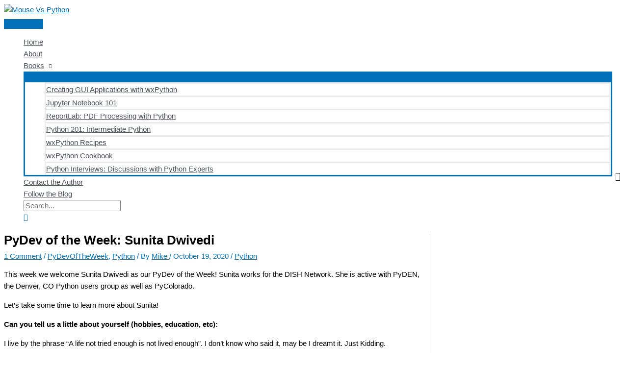

--- FILE ---
content_type: text/html; charset=UTF-8
request_url: https://www.blog.pythonlibrary.org/2020/10/19/pydev-of-the-week-sunita-dwivedi/
body_size: 26379
content:

<!DOCTYPE html>
<html lang="en-US">
<head>
<meta charset="UTF-8">
<meta name="viewport" content="width=device-width, initial-scale=1">
	<link rel="profile" href="https://gmpg.org/xfn/11"> 
	<meta name='robots' content='index, follow, max-image-preview:large, max-snippet:-1, max-video-preview:-1' />

	<!-- This site is optimized with the Yoast SEO plugin v26.7 - https://yoast.com/wordpress/plugins/seo/ -->
	<title>PyDev of the Week: Sunita Dwivedi - Mouse Vs Python</title>
	<meta name="description" content="This week we welcome Sunita Dwivedi as our PyDev of the Week! Sunita works for the DISH Network. She is active with PyDEN, the Denver, CO Python users" />
	<link rel="canonical" href="https://www.blog.pythonlibrary.org/2020/10/19/pydev-of-the-week-sunita-dwivedi/" />
	<meta property="og:locale" content="en_US" />
	<meta property="og:type" content="article" />
	<meta property="og:title" content="PyDev of the Week: Sunita Dwivedi - Mouse Vs Python" />
	<meta property="og:description" content="This week we welcome Sunita Dwivedi as our PyDev of the Week! Sunita works for the DISH Network. She is active with PyDEN, the Denver, CO Python users" />
	<meta property="og:url" content="https://www.blog.pythonlibrary.org/2020/10/19/pydev-of-the-week-sunita-dwivedi/" />
	<meta property="og:site_name" content="Mouse Vs Python" />
	<meta property="article:published_time" content="2020-10-19T05:05:06+00:00" />
	<meta property="og:image" content="https://www.blog.pythonlibrary.org/wp-content/uploads/2016/03/cropped-cropped-cropped-mvp-1.png" />
	<meta property="og:image:width" content="912" />
	<meta property="og:image:height" content="274" />
	<meta property="og:image:type" content="image/png" />
	<meta name="author" content="Mike" />
	<meta name="twitter:card" content="summary_large_image" />
	<meta name="twitter:creator" content="@mousevspython" />
	<meta name="twitter:site" content="@mousevspython" />
	<meta name="twitter:label1" content="Written by" />
	<meta name="twitter:data1" content="Mike" />
	<meta name="twitter:label2" content="Est. reading time" />
	<meta name="twitter:data2" content="3 minutes" />
	<script type="application/ld+json" class="yoast-schema-graph">{"@context":"https://schema.org","@graph":[{"@type":"Article","@id":"https://www.blog.pythonlibrary.org/2020/10/19/pydev-of-the-week-sunita-dwivedi/#article","isPartOf":{"@id":"https://www.blog.pythonlibrary.org/2020/10/19/pydev-of-the-week-sunita-dwivedi/"},"author":{"name":"Mike","@id":"https://www.blog.pythonlibrary.org/#/schema/person/13481f520e0c633d35d8ea0634162a62"},"headline":"PyDev of the Week: Sunita Dwivedi","datePublished":"2020-10-19T05:05:06+00:00","mainEntityOfPage":{"@id":"https://www.blog.pythonlibrary.org/2020/10/19/pydev-of-the-week-sunita-dwivedi/"},"wordCount":608,"publisher":{"@id":"https://www.blog.pythonlibrary.org/#organization"},"keywords":["Python"],"articleSection":["PyDevOfTheWeek","Python"],"inLanguage":"en-US"},{"@type":"WebPage","@id":"https://www.blog.pythonlibrary.org/2020/10/19/pydev-of-the-week-sunita-dwivedi/","url":"https://www.blog.pythonlibrary.org/2020/10/19/pydev-of-the-week-sunita-dwivedi/","name":"PyDev of the Week: Sunita Dwivedi - Mouse Vs Python","isPartOf":{"@id":"https://www.blog.pythonlibrary.org/#website"},"datePublished":"2020-10-19T05:05:06+00:00","description":"This week we welcome Sunita Dwivedi as our PyDev of the Week! Sunita works for the DISH Network. She is active with PyDEN, the Denver, CO Python users","breadcrumb":{"@id":"https://www.blog.pythonlibrary.org/2020/10/19/pydev-of-the-week-sunita-dwivedi/#breadcrumb"},"inLanguage":"en-US","potentialAction":[{"@type":"ReadAction","target":["https://www.blog.pythonlibrary.org/2020/10/19/pydev-of-the-week-sunita-dwivedi/"]}]},{"@type":"BreadcrumbList","@id":"https://www.blog.pythonlibrary.org/2020/10/19/pydev-of-the-week-sunita-dwivedi/#breadcrumb","itemListElement":[{"@type":"ListItem","position":1,"name":"Home","item":"https://www.blog.pythonlibrary.org/"},{"@type":"ListItem","position":2,"name":"PyDev of the Week: Sunita Dwivedi"}]},{"@type":"WebSite","@id":"https://www.blog.pythonlibrary.org/#website","url":"https://www.blog.pythonlibrary.org/","name":"Mouse Vs Python","description":"Where You Can Learn All About Python Programming","publisher":{"@id":"https://www.blog.pythonlibrary.org/#organization"},"potentialAction":[{"@type":"SearchAction","target":{"@type":"EntryPoint","urlTemplate":"https://www.blog.pythonlibrary.org/?s={search_term_string}"},"query-input":{"@type":"PropertyValueSpecification","valueRequired":true,"valueName":"search_term_string"}}],"inLanguage":"en-US"},{"@type":"Organization","@id":"https://www.blog.pythonlibrary.org/#organization","name":"Mouse Vs Python","url":"https://www.blog.pythonlibrary.org/","logo":{"@type":"ImageObject","inLanguage":"en-US","@id":"https://www.blog.pythonlibrary.org/#/schema/logo/image/","url":"https://www.blog.pythonlibrary.org/wp-content/uploads/2019/05/narnyish_highres.png","contentUrl":"https://www.blog.pythonlibrary.org/wp-content/uploads/2019/05/narnyish_highres.png","width":1900,"height":1796,"caption":"Mouse Vs Python"},"image":{"@id":"https://www.blog.pythonlibrary.org/#/schema/logo/image/"},"sameAs":["https://x.com/mousevspython","https://www.linkedin.com/company/mousevspython","https://www.youtube.com/channel/UCXIKTlRw8OHVQ_WlEMP_jSg"]},{"@type":"Person","@id":"https://www.blog.pythonlibrary.org/#/schema/person/13481f520e0c633d35d8ea0634162a62","name":"Mike","image":{"@type":"ImageObject","inLanguage":"en-US","@id":"https://www.blog.pythonlibrary.org/#/schema/person/image/","url":"https://secure.gravatar.com/avatar/243f2e247f09e414e6528b15da10d6aa33278c2c432ef308701b657872602d67?s=96&d=identicon&r=g","contentUrl":"https://secure.gravatar.com/avatar/243f2e247f09e414e6528b15da10d6aa33278c2c432ef308701b657872602d67?s=96&d=identicon&r=g","caption":"Mike"},"sameAs":["http://www.pythonlibrary.org"],"url":"https://www.blog.pythonlibrary.org/author/mld/"}]}</script>
	<!-- / Yoast SEO plugin. -->


<link rel='dns-prefetch' href='//www.googletagmanager.com' />
<link rel="alternate" type="application/rss+xml" title="Mouse Vs Python &raquo; Feed" href="https://www.blog.pythonlibrary.org/feed/" />
<link rel="alternate" type="application/rss+xml" title="Mouse Vs Python &raquo; Comments Feed" href="https://www.blog.pythonlibrary.org/comments/feed/" />
<link rel="alternate" type="application/rss+xml" title="Mouse Vs Python &raquo; PyDev of the Week: Sunita Dwivedi Comments Feed" href="https://www.blog.pythonlibrary.org/2020/10/19/pydev-of-the-week-sunita-dwivedi/feed/" />
<link rel="alternate" title="oEmbed (JSON)" type="application/json+oembed" href="https://www.blog.pythonlibrary.org/wp-json/oembed/1.0/embed?url=https%3A%2F%2Fwww.blog.pythonlibrary.org%2F2020%2F10%2F19%2Fpydev-of-the-week-sunita-dwivedi%2F" />
<link rel="alternate" title="oEmbed (XML)" type="text/xml+oembed" href="https://www.blog.pythonlibrary.org/wp-json/oembed/1.0/embed?url=https%3A%2F%2Fwww.blog.pythonlibrary.org%2F2020%2F10%2F19%2Fpydev-of-the-week-sunita-dwivedi%2F&#038;format=xml" />
<style id='wp-img-auto-sizes-contain-inline-css'>
img:is([sizes=auto i],[sizes^="auto," i]){contain-intrinsic-size:3000px 1500px}
/*# sourceURL=wp-img-auto-sizes-contain-inline-css */
</style>
<link rel='stylesheet' id='astra-theme-css-css' href='https://www.blog.pythonlibrary.org/wp-content/themes/astra/assets/css/minified/style.min.css?ver=4.12.0' media='all' />
<style id='astra-theme-css-inline-css'>
.ast-no-sidebar .entry-content .alignfull {margin-left: calc( -50vw + 50%);margin-right: calc( -50vw + 50%);max-width: 100vw;width: 100vw;}.ast-no-sidebar .entry-content .alignwide {margin-left: calc(-41vw + 50%);margin-right: calc(-41vw + 50%);max-width: unset;width: unset;}.ast-no-sidebar .entry-content .alignfull .alignfull,.ast-no-sidebar .entry-content .alignfull .alignwide,.ast-no-sidebar .entry-content .alignwide .alignfull,.ast-no-sidebar .entry-content .alignwide .alignwide,.ast-no-sidebar .entry-content .wp-block-column .alignfull,.ast-no-sidebar .entry-content .wp-block-column .alignwide{width: 100%;margin-left: auto;margin-right: auto;}.wp-block-gallery,.blocks-gallery-grid {margin: 0;}.wp-block-separator {max-width: 100px;}.wp-block-separator.is-style-wide,.wp-block-separator.is-style-dots {max-width: none;}.entry-content .has-2-columns .wp-block-column:first-child {padding-right: 10px;}.entry-content .has-2-columns .wp-block-column:last-child {padding-left: 10px;}@media (max-width: 782px) {.entry-content .wp-block-columns .wp-block-column {flex-basis: 100%;}.entry-content .has-2-columns .wp-block-column:first-child {padding-right: 0;}.entry-content .has-2-columns .wp-block-column:last-child {padding-left: 0;}}body .entry-content .wp-block-latest-posts {margin-left: 0;}body .entry-content .wp-block-latest-posts li {list-style: none;}.ast-no-sidebar .ast-container .entry-content .wp-block-latest-posts {margin-left: 0;}.ast-header-break-point .entry-content .alignwide {margin-left: auto;margin-right: auto;}.entry-content .blocks-gallery-item img {margin-bottom: auto;}.wp-block-pullquote {border-top: 4px solid #555d66;border-bottom: 4px solid #555d66;color: #40464d;}:root{--ast-post-nav-space:0;--ast-container-default-xlg-padding:6.67em;--ast-container-default-lg-padding:5.67em;--ast-container-default-slg-padding:4.34em;--ast-container-default-md-padding:3.34em;--ast-container-default-sm-padding:6.67em;--ast-container-default-xs-padding:2.4em;--ast-container-default-xxs-padding:1.4em;--ast-code-block-background:#EEEEEE;--ast-comment-inputs-background:#FAFAFA;--ast-normal-container-width:1200px;--ast-narrow-container-width:750px;--ast-blog-title-font-weight:normal;--ast-blog-meta-weight:inherit;--ast-global-color-primary:var(--ast-global-color-5);--ast-global-color-secondary:var(--ast-global-color-4);--ast-global-color-alternate-background:var(--ast-global-color-7);--ast-global-color-subtle-background:var(--ast-global-color-6);--ast-bg-style-guide:var( --ast-global-color-secondary,--ast-global-color-5 );--ast-shadow-style-guide:0px 0px 4px 0 #00000057;--ast-global-dark-bg-style:#fff;--ast-global-dark-lfs:#fbfbfb;--ast-widget-bg-color:#fafafa;--ast-wc-container-head-bg-color:#fbfbfb;--ast-title-layout-bg:#eeeeee;--ast-search-border-color:#e7e7e7;--ast-lifter-hover-bg:#e6e6e6;--ast-gallery-block-color:#000;--srfm-color-input-label:var(--ast-global-color-2);}html{font-size:93.75%;}a,.page-title{color:var(--ast-global-color-0);}a:hover,a:focus{color:var(--ast-global-color-1);}body,button,input,select,textarea,.ast-button,.ast-custom-button{font-family:-apple-system,BlinkMacSystemFont,Segoe UI,Roboto,Oxygen-Sans,Ubuntu,Cantarell,Helvetica Neue,sans-serif;font-weight:inherit;font-size:15px;font-size:1rem;line-height:var(--ast-body-line-height,1.65em);}blockquote{color:var(--ast-global-color-3);}.ast-site-identity .site-title a{color:var(--ast-global-color-2);}.site-title{font-size:35px;font-size:2.3333333333333rem;display:none;}header .custom-logo-link img{max-width:195px;width:195px;}.astra-logo-svg{width:195px;}.site-header .site-description{font-size:15px;font-size:1rem;display:none;}.entry-title{font-size:26px;font-size:1.7333333333333rem;}.archive .ast-article-post .ast-article-inner,.blog .ast-article-post .ast-article-inner,.archive .ast-article-post .ast-article-inner:hover,.blog .ast-article-post .ast-article-inner:hover{overflow:hidden;}h1,.entry-content :where(h1){font-size:40px;font-size:2.6666666666667rem;line-height:1.4em;}h2,.entry-content :where(h2){font-size:32px;font-size:2.1333333333333rem;line-height:1.3em;}h3,.entry-content :where(h3){font-size:26px;font-size:1.7333333333333rem;line-height:1.3em;}h4,.entry-content :where(h4){font-size:24px;font-size:1.6rem;line-height:1.2em;}h5,.entry-content :where(h5){font-size:20px;font-size:1.3333333333333rem;line-height:1.2em;}h6,.entry-content :where(h6){font-size:16px;font-size:1.0666666666667rem;line-height:1.25em;}::selection{background-color:var(--ast-global-color-0);color:#ffffff;}body,h1,h2,h3,h4,h5,h6,.entry-title a,.entry-content :where(h1,h2,h3,h4,h5,h6){color:var(--ast-global-color-3);}.tagcloud a:hover,.tagcloud a:focus,.tagcloud a.current-item{color:#ffffff;border-color:var(--ast-global-color-0);background-color:var(--ast-global-color-0);}input:focus,input[type="text"]:focus,input[type="email"]:focus,input[type="url"]:focus,input[type="password"]:focus,input[type="reset"]:focus,input[type="search"]:focus,textarea:focus{border-color:var(--ast-global-color-0);}input[type="radio"]:checked,input[type=reset],input[type="checkbox"]:checked,input[type="checkbox"]:hover:checked,input[type="checkbox"]:focus:checked,input[type=range]::-webkit-slider-thumb{border-color:var(--ast-global-color-0);background-color:var(--ast-global-color-0);box-shadow:none;}.site-footer a:hover + .post-count,.site-footer a:focus + .post-count{background:var(--ast-global-color-0);border-color:var(--ast-global-color-0);}.single .nav-links .nav-previous,.single .nav-links .nav-next{color:var(--ast-global-color-0);}.entry-meta,.entry-meta *{line-height:1.45;color:var(--ast-global-color-0);}.entry-meta a:not(.ast-button):hover,.entry-meta a:not(.ast-button):hover *,.entry-meta a:not(.ast-button):focus,.entry-meta a:not(.ast-button):focus *,.page-links > .page-link,.page-links .page-link:hover,.post-navigation a:hover{color:var(--ast-global-color-1);}#cat option,.secondary .calendar_wrap thead a,.secondary .calendar_wrap thead a:visited{color:var(--ast-global-color-0);}.secondary .calendar_wrap #today,.ast-progress-val span{background:var(--ast-global-color-0);}.secondary a:hover + .post-count,.secondary a:focus + .post-count{background:var(--ast-global-color-0);border-color:var(--ast-global-color-0);}.calendar_wrap #today > a{color:#ffffff;}.page-links .page-link,.single .post-navigation a{color:var(--ast-global-color-0);}.ast-search-menu-icon .search-form button.search-submit{padding:0 4px;}.ast-search-menu-icon form.search-form{padding-right:0;}.ast-header-search .ast-search-menu-icon.ast-dropdown-active .search-form,.ast-header-search .ast-search-menu-icon.ast-dropdown-active .search-field:focus{transition:all 0.2s;}.search-form input.search-field:focus{outline:none;}.widget-title,.widget .wp-block-heading{font-size:21px;font-size:1.4rem;color:var(--ast-global-color-3);}#secondary,#secondary button,#secondary input,#secondary select,#secondary textarea{font-size:15px;font-size:1rem;}.ast-search-menu-icon.slide-search a:focus-visible:focus-visible,.astra-search-icon:focus-visible,#close:focus-visible,a:focus-visible,.ast-menu-toggle:focus-visible,.site .skip-link:focus-visible,.wp-block-loginout input:focus-visible,.wp-block-search.wp-block-search__button-inside .wp-block-search__inside-wrapper,.ast-header-navigation-arrow:focus-visible,.ast-orders-table__row .ast-orders-table__cell:focus-visible,a#ast-apply-coupon:focus-visible,#ast-apply-coupon:focus-visible,#close:focus-visible,.button.search-submit:focus-visible,#search_submit:focus,.normal-search:focus-visible,.ast-header-account-wrap:focus-visible,.astra-cart-drawer-close:focus,.ast-single-variation:focus,.ast-button:focus,.ast-builder-button-wrap:has(.ast-custom-button-link:focus),.ast-builder-button-wrap .ast-custom-button-link:focus{outline-style:dotted;outline-color:inherit;outline-width:thin;}input:focus,input[type="text"]:focus,input[type="email"]:focus,input[type="url"]:focus,input[type="password"]:focus,input[type="reset"]:focus,input[type="search"]:focus,input[type="number"]:focus,textarea:focus,.wp-block-search__input:focus,[data-section="section-header-mobile-trigger"] .ast-button-wrap .ast-mobile-menu-trigger-minimal:focus,.ast-mobile-popup-drawer.active .menu-toggle-close:focus,#ast-scroll-top:focus,#coupon_code:focus,#ast-coupon-code:focus{border-style:dotted;border-color:inherit;border-width:thin;}input{outline:none;}.main-header-menu .menu-link,.ast-header-custom-item a{color:var(--ast-global-color-3);}.main-header-menu .menu-item:hover > .menu-link,.main-header-menu .menu-item:hover > .ast-menu-toggle,.main-header-menu .ast-masthead-custom-menu-items a:hover,.main-header-menu .menu-item.focus > .menu-link,.main-header-menu .menu-item.focus > .ast-menu-toggle,.main-header-menu .current-menu-item > .menu-link,.main-header-menu .current-menu-ancestor > .menu-link,.main-header-menu .current-menu-item > .ast-menu-toggle,.main-header-menu .current-menu-ancestor > .ast-menu-toggle{color:var(--ast-global-color-0);}.header-main-layout-3 .ast-main-header-bar-alignment{margin-right:auto;}.header-main-layout-2 .site-header-section-left .ast-site-identity{text-align:left;}.ast-logo-title-inline .site-logo-img{padding-right:1em;}.site-logo-img img{ transition:all 0.2s linear;}body .ast-oembed-container *{position:absolute;top:0;width:100%;height:100%;left:0;}body .wp-block-embed-pocket-casts .ast-oembed-container *{position:unset;}.ast-header-break-point .ast-mobile-menu-buttons-minimal.menu-toggle{background:transparent;color:var(--ast-global-color-0);}.ast-header-break-point .ast-mobile-menu-buttons-outline.menu-toggle{background:transparent;border:1px solid var(--ast-global-color-0);color:var(--ast-global-color-0);}.ast-header-break-point .ast-mobile-menu-buttons-fill.menu-toggle{background:var(--ast-global-color-0);}.ast-single-post-featured-section + article {margin-top: 2em;}.site-content .ast-single-post-featured-section img {width: 100%;overflow: hidden;object-fit: cover;}.site > .ast-single-related-posts-container {margin-top: 0;}@media (min-width: 922px) {.ast-desktop .ast-container--narrow {max-width: var(--ast-narrow-container-width);margin: 0 auto;}}#secondary {margin: 4em 0 2.5em;word-break: break-word;line-height: 2;}#secondary li {margin-bottom: 0.25em;}#secondary li:last-child {margin-bottom: 0;}@media (max-width: 768px) {.js_active .ast-plain-container.ast-single-post #secondary {margin-top: 1.5em;}}.ast-separate-container.ast-two-container #secondary .widget {background-color: #fff;padding: 2em;margin-bottom: 2em;}@media (min-width: 993px) {.ast-left-sidebar #secondary {padding-right: 60px;}.ast-right-sidebar #secondary {padding-left: 60px;}}@media (max-width: 993px) {.ast-right-sidebar #secondary {padding-left: 30px;}.ast-left-sidebar #secondary {padding-right: 30px;}}.footer-adv .footer-adv-overlay{border-top-style:solid;border-top-color:#7a7a7a;}@media( max-width: 420px ) {.single .nav-links .nav-previous,.single .nav-links .nav-next {width: 100%;text-align: center;}}.wp-block-buttons.aligncenter{justify-content:center;}@media (max-width:921px){.ast-theme-transparent-header #primary,.ast-theme-transparent-header #secondary{padding:0;}}@media (max-width:921px){.ast-plain-container.ast-no-sidebar #primary{padding:0;}}.ast-plain-container.ast-no-sidebar #primary{margin-top:0;margin-bottom:0;}@media (min-width:1200px){.wp-block-group .has-background{padding:20px;}}@media (min-width:1200px){.ast-plain-container.ast-right-sidebar .entry-content .wp-block-group.alignwide,.ast-plain-container.ast-left-sidebar .entry-content .wp-block-group.alignwide,.ast-plain-container.ast-right-sidebar .entry-content .wp-block-group.alignfull,.ast-plain-container.ast-left-sidebar .entry-content .wp-block-group.alignfull{padding-left:20px;padding-right:20px;}}@media (min-width:1200px){.wp-block-cover-image.alignwide .wp-block-cover__inner-container,.wp-block-cover.alignwide .wp-block-cover__inner-container,.wp-block-cover-image.alignfull .wp-block-cover__inner-container,.wp-block-cover.alignfull .wp-block-cover__inner-container{width:100%;}}.wp-block-columns{margin-bottom:unset;}.wp-block-image.size-full{margin:2rem 0;}.wp-block-separator.has-background{padding:0;}.wp-block-gallery{margin-bottom:1.6em;}.wp-block-group{padding-top:4em;padding-bottom:4em;}.wp-block-group__inner-container .wp-block-columns:last-child,.wp-block-group__inner-container :last-child,.wp-block-table table{margin-bottom:0;}.blocks-gallery-grid{width:100%;}.wp-block-navigation-link__content{padding:5px 0;}.wp-block-group .wp-block-group .has-text-align-center,.wp-block-group .wp-block-column .has-text-align-center{max-width:100%;}.has-text-align-center{margin:0 auto;}@media (min-width:1200px){.wp-block-cover__inner-container,.alignwide .wp-block-group__inner-container,.alignfull .wp-block-group__inner-container{max-width:1200px;margin:0 auto;}.wp-block-group.alignnone,.wp-block-group.aligncenter,.wp-block-group.alignleft,.wp-block-group.alignright,.wp-block-group.alignwide,.wp-block-columns.alignwide{margin:2rem 0 1rem 0;}}@media (max-width:1200px){.wp-block-group{padding:3em;}.wp-block-group .wp-block-group{padding:1.5em;}.wp-block-columns,.wp-block-column{margin:1rem 0;}}@media (min-width:921px){.wp-block-columns .wp-block-group{padding:2em;}}@media (max-width:544px){.wp-block-cover-image .wp-block-cover__inner-container,.wp-block-cover .wp-block-cover__inner-container{width:unset;}.wp-block-cover,.wp-block-cover-image{padding:2em 0;}.wp-block-group,.wp-block-cover{padding:2em;}.wp-block-media-text__media img,.wp-block-media-text__media video{width:unset;max-width:100%;}.wp-block-media-text.has-background .wp-block-media-text__content{padding:1em;}}.wp-block-image.aligncenter{margin-left:auto;margin-right:auto;}.wp-block-table.aligncenter{margin-left:auto;margin-right:auto;}@media (min-width:544px){.entry-content .wp-block-media-text.has-media-on-the-right .wp-block-media-text__content{padding:0 8% 0 0;}.entry-content .wp-block-media-text .wp-block-media-text__content{padding:0 0 0 8%;}.ast-plain-container .site-content .entry-content .has-custom-content-position.is-position-bottom-left > *,.ast-plain-container .site-content .entry-content .has-custom-content-position.is-position-bottom-right > *,.ast-plain-container .site-content .entry-content .has-custom-content-position.is-position-top-left > *,.ast-plain-container .site-content .entry-content .has-custom-content-position.is-position-top-right > *,.ast-plain-container .site-content .entry-content .has-custom-content-position.is-position-center-right > *,.ast-plain-container .site-content .entry-content .has-custom-content-position.is-position-center-left > *{margin:0;}}@media (max-width:544px){.entry-content .wp-block-media-text .wp-block-media-text__content{padding:8% 0;}.wp-block-media-text .wp-block-media-text__media img{width:auto;max-width:100%;}}.wp-block-buttons .wp-block-button.is-style-outline .wp-block-button__link.wp-element-button,.ast-outline-button,.wp-block-uagb-buttons-child .uagb-buttons-repeater.ast-outline-button{border-top-width:2px;border-right-width:2px;border-bottom-width:2px;border-left-width:2px;font-family:inherit;font-weight:inherit;line-height:1em;}.wp-block-button .wp-block-button__link.wp-element-button.is-style-outline:not(.has-background),.wp-block-button.is-style-outline>.wp-block-button__link.wp-element-button:not(.has-background),.ast-outline-button{background-color:transparent;}.entry-content[data-ast-blocks-layout] > figure{margin-bottom:1em;}@media (max-width:921px){.ast-left-sidebar #content > .ast-container{display:flex;flex-direction:column-reverse;width:100%;}.ast-separate-container .ast-article-post,.ast-separate-container .ast-article-single{padding:1.5em 2.14em;}.ast-author-box img.avatar{margin:20px 0 0 0;}}@media (max-width:921px){#secondary.secondary{padding-top:0;}.ast-separate-container.ast-right-sidebar #secondary{padding-left:1em;padding-right:1em;}.ast-separate-container.ast-two-container #secondary{padding-left:0;padding-right:0;}.ast-page-builder-template .entry-header #secondary,.ast-page-builder-template #secondary{margin-top:1.5em;}}@media (max-width:921px){.ast-right-sidebar #primary{padding-right:0;}.ast-page-builder-template.ast-left-sidebar #secondary,.ast-page-builder-template.ast-right-sidebar #secondary{padding-right:20px;padding-left:20px;}.ast-right-sidebar #secondary,.ast-left-sidebar #primary{padding-left:0;}.ast-left-sidebar #secondary{padding-right:0;}}@media (min-width:922px){.ast-separate-container.ast-right-sidebar #primary,.ast-separate-container.ast-left-sidebar #primary{border:0;}.search-no-results.ast-separate-container #primary{margin-bottom:4em;}}@media (min-width:922px){.ast-right-sidebar #primary{border-right:1px solid var(--ast-border-color);}.ast-left-sidebar #primary{border-left:1px solid var(--ast-border-color);}.ast-right-sidebar #secondary{border-left:1px solid var(--ast-border-color);margin-left:-1px;}.ast-left-sidebar #secondary{border-right:1px solid var(--ast-border-color);margin-right:-1px;}.ast-separate-container.ast-two-container.ast-right-sidebar #secondary{padding-left:30px;padding-right:0;}.ast-separate-container.ast-two-container.ast-left-sidebar #secondary{padding-right:30px;padding-left:0;}.ast-separate-container.ast-right-sidebar #secondary,.ast-separate-container.ast-left-sidebar #secondary{border:0;margin-left:auto;margin-right:auto;}.ast-separate-container.ast-two-container #secondary .widget:last-child{margin-bottom:0;}}.wp-block-button .wp-block-button__link{color:#ffffff;}.wp-block-button .wp-block-button__link:hover,.wp-block-button .wp-block-button__link:focus{color:#ffffff;background-color:var(--ast-global-color-1);border-color:var(--ast-global-color-1);}.wp-block-button .wp-block-button__link{border-top-width:0;border-right-width:0;border-left-width:0;border-bottom-width:0;border-color:var(--ast-global-color-0);background-color:var(--ast-global-color-0);color:#ffffff;font-family:inherit;font-weight:inherit;line-height:1em;padding-top:10px;padding-right:40px;padding-bottom:10px;padding-left:40px;}.menu-toggle,button,.ast-button,.ast-custom-button,.button,input#submit,input[type="button"],input[type="submit"],input[type="reset"]{border-style:solid;border-top-width:0;border-right-width:0;border-left-width:0;border-bottom-width:0;color:#ffffff;border-color:var(--ast-global-color-0);background-color:var(--ast-global-color-0);padding-top:10px;padding-right:40px;padding-bottom:10px;padding-left:40px;font-family:inherit;font-weight:inherit;line-height:1em;}button:focus,.menu-toggle:hover,button:hover,.ast-button:hover,.ast-custom-button:hover .button:hover,.ast-custom-button:hover ,input[type=reset]:hover,input[type=reset]:focus,input#submit:hover,input#submit:focus,input[type="button"]:hover,input[type="button"]:focus,input[type="submit"]:hover,input[type="submit"]:focus{color:#ffffff;background-color:var(--ast-global-color-1);border-color:var(--ast-global-color-1);}@media (max-width:921px){.ast-mobile-header-stack .main-header-bar .ast-search-menu-icon{display:inline-block;}.ast-header-break-point.ast-header-custom-item-outside .ast-mobile-header-stack .main-header-bar .ast-search-icon{margin:0;}.ast-comment-avatar-wrap img{max-width:2.5em;}.ast-comment-meta{padding:0 1.8888em 1.3333em;}.ast-separate-container .ast-comment-list li.depth-1{padding:1.5em 2.14em;}.ast-separate-container .comment-respond{padding:2em 2.14em;}}@media (min-width:544px){.ast-container{max-width:100%;}}@media (max-width:544px){.ast-separate-container .ast-article-post,.ast-separate-container .ast-article-single,.ast-separate-container .comments-title,.ast-separate-container .ast-archive-description{padding:1.5em 1em;}.ast-separate-container #content .ast-container{padding-left:0.54em;padding-right:0.54em;}.ast-separate-container .ast-comment-list .bypostauthor{padding:.5em;}.ast-search-menu-icon.ast-dropdown-active .search-field{width:170px;}.ast-separate-container #secondary{padding-top:0;}.ast-separate-container.ast-two-container #secondary .widget{margin-bottom:1.5em;padding-left:1em;padding-right:1em;}.site-branding img,.site-header .site-logo-img .custom-logo-link img{max-width:100%;}} #ast-mobile-header .ast-site-header-cart-li a{pointer-events:none;}.ast-no-sidebar.ast-separate-container .entry-content .alignfull {margin-left: -6.67em;margin-right: -6.67em;width: auto;}@media (max-width: 1200px) {.ast-no-sidebar.ast-separate-container .entry-content .alignfull {margin-left: -2.4em;margin-right: -2.4em;}}@media (max-width: 768px) {.ast-no-sidebar.ast-separate-container .entry-content .alignfull {margin-left: -2.14em;margin-right: -2.14em;}}@media (max-width: 544px) {.ast-no-sidebar.ast-separate-container .entry-content .alignfull {margin-left: -1em;margin-right: -1em;}}.ast-no-sidebar.ast-separate-container .entry-content .alignwide {margin-left: -20px;margin-right: -20px;}.ast-no-sidebar.ast-separate-container .entry-content .wp-block-column .alignfull,.ast-no-sidebar.ast-separate-container .entry-content .wp-block-column .alignwide {margin-left: auto;margin-right: auto;width: 100%;}@media (max-width:921px){.site-title{display:none;}.site-header .site-description{display:none;}h1,.entry-content :where(h1){font-size:30px;}h2,.entry-content :where(h2){font-size:25px;}h3,.entry-content :where(h3){font-size:20px;}}@media (max-width:544px){.site-title{display:none;}.site-header .site-description{display:none;}h1,.entry-content :where(h1){font-size:30px;}h2,.entry-content :where(h2){font-size:25px;}h3,.entry-content :where(h3){font-size:20px;}}@media (max-width:921px){html{font-size:85.5%;}}@media (max-width:544px){html{font-size:85.5%;}}@media (min-width:922px){.ast-container{max-width:1240px;}}@font-face {font-family: "Astra";src: url(https://www.blog.pythonlibrary.org/wp-content/themes/astra/assets/fonts/astra.woff) format("woff"),url(https://www.blog.pythonlibrary.org/wp-content/themes/astra/assets/fonts/astra.ttf) format("truetype"),url(https://www.blog.pythonlibrary.org/wp-content/themes/astra/assets/fonts/astra.svg#astra) format("svg");font-weight: normal;font-style: normal;font-display: fallback;}@media (max-width:921px) {.main-header-bar .main-header-bar-navigation{display:none;}}.ast-desktop .main-header-menu.submenu-with-border .sub-menu,.ast-desktop .main-header-menu.submenu-with-border .astra-full-megamenu-wrapper{border-color:var(--ast-global-color-0);}.ast-desktop .main-header-menu.submenu-with-border .sub-menu{border-top-width:2px;border-style:solid;}.ast-desktop .main-header-menu.submenu-with-border .sub-menu .sub-menu{top:-2px;}.ast-desktop .main-header-menu.submenu-with-border .sub-menu .menu-link,.ast-desktop .main-header-menu.submenu-with-border .children .menu-link{border-bottom-width:0px;border-style:solid;border-color:#eaeaea;}@media (min-width:922px){.main-header-menu .sub-menu .menu-item.ast-left-align-sub-menu:hover > .sub-menu,.main-header-menu .sub-menu .menu-item.ast-left-align-sub-menu.focus > .sub-menu{margin-left:-0px;}}.ast-small-footer{border-top-style:solid;border-top-width:1px;border-top-color:#7a7a7a;}.ast-small-footer-wrap{text-align:center;}.site .comments-area{padding-bottom:3em;}.ast-header-break-point.ast-header-custom-item-inside .main-header-bar .main-header-bar-navigation .ast-search-icon {display: none;}.ast-header-break-point.ast-header-custom-item-inside .main-header-bar .ast-search-menu-icon .search-form {padding: 0;display: block;overflow: hidden;}.ast-header-break-point .ast-header-custom-item .widget:last-child {margin-bottom: 1em;}.ast-header-custom-item .widget {margin: 0.5em;display: inline-block;vertical-align: middle;}.ast-header-custom-item .widget p {margin-bottom: 0;}.ast-header-custom-item .widget li {width: auto;}.ast-header-custom-item-inside .button-custom-menu-item .menu-link {display: none;}.ast-header-custom-item-inside.ast-header-break-point .button-custom-menu-item .ast-custom-button-link {display: none;}.ast-header-custom-item-inside.ast-header-break-point .button-custom-menu-item .menu-link {display: block;}.ast-header-break-point.ast-header-custom-item-outside .main-header-bar .ast-search-icon {margin-right: 1em;}.ast-header-break-point.ast-header-custom-item-inside .main-header-bar .ast-search-menu-icon .search-field,.ast-header-break-point.ast-header-custom-item-inside .main-header-bar .ast-search-menu-icon.ast-inline-search .search-field {width: 100%;padding-right: 5.5em;}.ast-header-break-point.ast-header-custom-item-inside .main-header-bar .ast-search-menu-icon .search-submit {display: block;position: absolute;height: 100%;top: 0;right: 0;padding: 0 1em;border-radius: 0;}.ast-header-break-point .ast-header-custom-item .ast-masthead-custom-menu-items {padding-left: 20px;padding-right: 20px;margin-bottom: 1em;margin-top: 1em;}.ast-header-custom-item-inside.ast-header-break-point .button-custom-menu-item {padding-left: 0;padding-right: 0;margin-top: 0;margin-bottom: 0;}.astra-icon-down_arrow::after {content: "\e900";font-family: Astra;}.astra-icon-close::after {content: "\e5cd";font-family: Astra;}.astra-icon-drag_handle::after {content: "\e25d";font-family: Astra;}.astra-icon-format_align_justify::after {content: "\e235";font-family: Astra;}.astra-icon-menu::after {content: "\e5d2";font-family: Astra;}.astra-icon-reorder::after {content: "\e8fe";font-family: Astra;}.astra-icon-search::after {content: "\e8b6";font-family: Astra;}.astra-icon-zoom_in::after {content: "\e56b";font-family: Astra;}.astra-icon-check-circle::after {content: "\e901";font-family: Astra;}.astra-icon-shopping-cart::after {content: "\f07a";font-family: Astra;}.astra-icon-shopping-bag::after {content: "\f290";font-family: Astra;}.astra-icon-shopping-basket::after {content: "\f291";font-family: Astra;}.astra-icon-circle-o::after {content: "\e903";font-family: Astra;}.astra-icon-certificate::after {content: "\e902";font-family: Astra;}blockquote {padding: 1.2em;}:root .has-ast-global-color-0-color{color:var(--ast-global-color-0);}:root .has-ast-global-color-0-background-color{background-color:var(--ast-global-color-0);}:root .wp-block-button .has-ast-global-color-0-color{color:var(--ast-global-color-0);}:root .wp-block-button .has-ast-global-color-0-background-color{background-color:var(--ast-global-color-0);}:root .has-ast-global-color-1-color{color:var(--ast-global-color-1);}:root .has-ast-global-color-1-background-color{background-color:var(--ast-global-color-1);}:root .wp-block-button .has-ast-global-color-1-color{color:var(--ast-global-color-1);}:root .wp-block-button .has-ast-global-color-1-background-color{background-color:var(--ast-global-color-1);}:root .has-ast-global-color-2-color{color:var(--ast-global-color-2);}:root .has-ast-global-color-2-background-color{background-color:var(--ast-global-color-2);}:root .wp-block-button .has-ast-global-color-2-color{color:var(--ast-global-color-2);}:root .wp-block-button .has-ast-global-color-2-background-color{background-color:var(--ast-global-color-2);}:root .has-ast-global-color-3-color{color:var(--ast-global-color-3);}:root .has-ast-global-color-3-background-color{background-color:var(--ast-global-color-3);}:root .wp-block-button .has-ast-global-color-3-color{color:var(--ast-global-color-3);}:root .wp-block-button .has-ast-global-color-3-background-color{background-color:var(--ast-global-color-3);}:root .has-ast-global-color-4-color{color:var(--ast-global-color-4);}:root .has-ast-global-color-4-background-color{background-color:var(--ast-global-color-4);}:root .wp-block-button .has-ast-global-color-4-color{color:var(--ast-global-color-4);}:root .wp-block-button .has-ast-global-color-4-background-color{background-color:var(--ast-global-color-4);}:root .has-ast-global-color-5-color{color:var(--ast-global-color-5);}:root .has-ast-global-color-5-background-color{background-color:var(--ast-global-color-5);}:root .wp-block-button .has-ast-global-color-5-color{color:var(--ast-global-color-5);}:root .wp-block-button .has-ast-global-color-5-background-color{background-color:var(--ast-global-color-5);}:root .has-ast-global-color-6-color{color:var(--ast-global-color-6);}:root .has-ast-global-color-6-background-color{background-color:var(--ast-global-color-6);}:root .wp-block-button .has-ast-global-color-6-color{color:var(--ast-global-color-6);}:root .wp-block-button .has-ast-global-color-6-background-color{background-color:var(--ast-global-color-6);}:root .has-ast-global-color-7-color{color:var(--ast-global-color-7);}:root .has-ast-global-color-7-background-color{background-color:var(--ast-global-color-7);}:root .wp-block-button .has-ast-global-color-7-color{color:var(--ast-global-color-7);}:root .wp-block-button .has-ast-global-color-7-background-color{background-color:var(--ast-global-color-7);}:root .has-ast-global-color-8-color{color:var(--ast-global-color-8);}:root .has-ast-global-color-8-background-color{background-color:var(--ast-global-color-8);}:root .wp-block-button .has-ast-global-color-8-color{color:var(--ast-global-color-8);}:root .wp-block-button .has-ast-global-color-8-background-color{background-color:var(--ast-global-color-8);}:root{--ast-global-color-0:#0170B9;--ast-global-color-1:#3a3a3a;--ast-global-color-2:#3a3a3a;--ast-global-color-3:#4B4F58;--ast-global-color-4:#F5F5F5;--ast-global-color-5:#FFFFFF;--ast-global-color-6:#E5E5E5;--ast-global-color-7:#424242;--ast-global-color-8:#000000;}:root {--ast-border-color : #dddddd;}.ast-single-entry-banner {-js-display: flex;display: flex;flex-direction: column;justify-content: center;text-align: center;position: relative;background: var(--ast-title-layout-bg);}.ast-single-entry-banner[data-banner-layout="layout-1"] {max-width: 1200px;background: inherit;padding: 20px 0;}.ast-single-entry-banner[data-banner-width-type="custom"] {margin: 0 auto;width: 100%;}.ast-single-entry-banner + .site-content .entry-header {margin-bottom: 0;}.site .ast-author-avatar {--ast-author-avatar-size: ;}a.ast-underline-text {text-decoration: underline;}.ast-container > .ast-terms-link {position: relative;display: block;}a.ast-button.ast-badge-tax {padding: 4px 8px;border-radius: 3px;font-size: inherit;}header.entry-header{text-align:left;}header.entry-header > *:not(:last-child){margin-bottom:10px;}@media (max-width:921px){header.entry-header{text-align:left;}}@media (max-width:544px){header.entry-header{text-align:left;}}.ast-archive-entry-banner {-js-display: flex;display: flex;flex-direction: column;justify-content: center;text-align: center;position: relative;background: var(--ast-title-layout-bg);}.ast-archive-entry-banner[data-banner-width-type="custom"] {margin: 0 auto;width: 100%;}.ast-archive-entry-banner[data-banner-layout="layout-1"] {background: inherit;padding: 20px 0;text-align: left;}body.archive .ast-archive-description{max-width:1200px;width:100%;text-align:left;padding-top:3em;padding-right:3em;padding-bottom:3em;padding-left:3em;}body.archive .ast-archive-description .ast-archive-title,body.archive .ast-archive-description .ast-archive-title *{font-size:40px;font-size:2.6666666666667rem;text-transform:capitalize;}body.archive .ast-archive-description > *:not(:last-child){margin-bottom:10px;}@media (max-width:921px){body.archive .ast-archive-description{text-align:left;}}@media (max-width:544px){body.archive .ast-archive-description{text-align:left;}}.ast-breadcrumbs .trail-browse,.ast-breadcrumbs .trail-items,.ast-breadcrumbs .trail-items li{display:inline-block;margin:0;padding:0;border:none;background:inherit;text-indent:0;text-decoration:none;}.ast-breadcrumbs .trail-browse{font-size:inherit;font-style:inherit;font-weight:inherit;color:inherit;}.ast-breadcrumbs .trail-items{list-style:none;}.trail-items li::after{padding:0 0.3em;content:"\00bb";}.trail-items li:last-of-type::after{display:none;}h1,h2,h3,h4,h5,h6,.entry-content :where(h1,h2,h3,h4,h5,h6){color:var(--ast-global-color-2);}.ast-header-break-point .main-header-bar{border-bottom-width:1px;}@media (min-width:922px){.main-header-bar{border-bottom-width:1px;}}@media (min-width:922px){#primary{width:70%;}#secondary{width:30%;}}.main-header-menu .menu-item, #astra-footer-menu .menu-item, .main-header-bar .ast-masthead-custom-menu-items{-js-display:flex;display:flex;-webkit-box-pack:center;-webkit-justify-content:center;-moz-box-pack:center;-ms-flex-pack:center;justify-content:center;-webkit-box-orient:vertical;-webkit-box-direction:normal;-webkit-flex-direction:column;-moz-box-orient:vertical;-moz-box-direction:normal;-ms-flex-direction:column;flex-direction:column;}.main-header-menu > .menu-item > .menu-link, #astra-footer-menu > .menu-item > .menu-link{height:100%;-webkit-box-align:center;-webkit-align-items:center;-moz-box-align:center;-ms-flex-align:center;align-items:center;-js-display:flex;display:flex;}.ast-primary-menu-disabled .main-header-bar .ast-masthead-custom-menu-items{flex:unset;}.main-header-menu .sub-menu .menu-item.menu-item-has-children > .menu-link:after{position:absolute;right:1em;top:50%;transform:translate(0,-50%) rotate(270deg);}.ast-header-break-point .main-header-bar .main-header-bar-navigation .page_item_has_children > .ast-menu-toggle::before, .ast-header-break-point .main-header-bar .main-header-bar-navigation .menu-item-has-children > .ast-menu-toggle::before, .ast-mobile-popup-drawer .main-header-bar-navigation .menu-item-has-children>.ast-menu-toggle::before, .ast-header-break-point .ast-mobile-header-wrap .main-header-bar-navigation .menu-item-has-children > .ast-menu-toggle::before{font-weight:bold;content:"\e900";font-family:Astra;text-decoration:inherit;display:inline-block;}.ast-header-break-point .main-navigation ul.sub-menu .menu-item .menu-link:before{content:"\e900";font-family:Astra;font-size:.65em;text-decoration:inherit;display:inline-block;transform:translate(0, -2px) rotateZ(270deg);margin-right:5px;}.widget_search .search-form:after{font-family:Astra;font-size:1.2em;font-weight:normal;content:"\e8b6";position:absolute;top:50%;right:15px;transform:translate(0, -50%);}.astra-search-icon::before{content:"\e8b6";font-family:Astra;font-style:normal;font-weight:normal;text-decoration:inherit;text-align:center;-webkit-font-smoothing:antialiased;-moz-osx-font-smoothing:grayscale;z-index:3;}.main-header-bar .main-header-bar-navigation .page_item_has_children > a:after, .main-header-bar .main-header-bar-navigation .menu-item-has-children > a:after, .menu-item-has-children .ast-header-navigation-arrow:after{content:"\e900";display:inline-block;font-family:Astra;font-size:.6rem;font-weight:bold;text-rendering:auto;-webkit-font-smoothing:antialiased;-moz-osx-font-smoothing:grayscale;margin-left:10px;line-height:normal;}.menu-item-has-children .sub-menu .ast-header-navigation-arrow:after{margin-left:0;}.ast-mobile-popup-drawer .main-header-bar-navigation .ast-submenu-expanded>.ast-menu-toggle::before{transform:rotateX(180deg);}.ast-header-break-point .main-header-bar-navigation .menu-item-has-children > .menu-link:after{display:none;}@media (min-width:922px){.ast-builder-menu .main-navigation > ul > li:last-child a{margin-right:0;}}.ast-separate-container .ast-article-inner{background-color:transparent;background-image:none;}.ast-separate-container .ast-article-post{background-color:var(--ast-global-color-5);}@media (max-width:921px){.ast-separate-container .ast-article-post{background-color:var(--ast-global-color-5);}}@media (max-width:544px){.ast-separate-container .ast-article-post{background-color:var(--ast-global-color-5);}}.ast-separate-container .ast-article-single:not(.ast-related-post), .ast-separate-container .error-404, .ast-separate-container .no-results, .single.ast-separate-container  .ast-author-meta, .ast-separate-container .related-posts-title-wrapper, .ast-separate-container .comments-count-wrapper, .ast-box-layout.ast-plain-container .site-content, .ast-padded-layout.ast-plain-container .site-content, .ast-separate-container .ast-archive-description, .ast-separate-container .comments-area .comment-respond, .ast-separate-container .comments-area .ast-comment-list li, .ast-separate-container .comments-area .comments-title{background-color:var(--ast-global-color-5);}@media (max-width:921px){.ast-separate-container .ast-article-single:not(.ast-related-post), .ast-separate-container .error-404, .ast-separate-container .no-results, .single.ast-separate-container  .ast-author-meta, .ast-separate-container .related-posts-title-wrapper, .ast-separate-container .comments-count-wrapper, .ast-box-layout.ast-plain-container .site-content, .ast-padded-layout.ast-plain-container .site-content, .ast-separate-container .ast-archive-description{background-color:var(--ast-global-color-5);}}@media (max-width:544px){.ast-separate-container .ast-article-single:not(.ast-related-post), .ast-separate-container .error-404, .ast-separate-container .no-results, .single.ast-separate-container  .ast-author-meta, .ast-separate-container .related-posts-title-wrapper, .ast-separate-container .comments-count-wrapper, .ast-box-layout.ast-plain-container .site-content, .ast-padded-layout.ast-plain-container .site-content, .ast-separate-container .ast-archive-description{background-color:var(--ast-global-color-5);}}.ast-separate-container.ast-two-container #secondary .widget{background-color:var(--ast-global-color-5);}@media (max-width:921px){.ast-separate-container.ast-two-container #secondary .widget{background-color:var(--ast-global-color-5);}}@media (max-width:544px){.ast-separate-container.ast-two-container #secondary .widget{background-color:var(--ast-global-color-5);}}.comment-reply-title{font-size:24px;font-size:1.6rem;}.ast-comment-meta{line-height:1.666666667;color:var(--ast-global-color-0);font-size:12px;font-size:0.8rem;}.ast-comment-list #cancel-comment-reply-link{font-size:15px;font-size:1rem;}.comments-count-wrapper {padding: 2em 0;}.comments-count-wrapper .comments-title {font-weight: normal;word-wrap: break-word;}.ast-comment-list {margin: 0;word-wrap: break-word;padding-bottom: 0.5em;list-style: none;}.site-content article .comments-area {border-top: 1px solid var(--ast-single-post-border,var(--ast-border-color));}.ast-comment-list li {list-style: none;}.ast-comment-list li.depth-1 .ast-comment,.ast-comment-list li.depth-2 .ast-comment {border-bottom: 1px solid #eeeeee;}.ast-comment-list .comment-respond {padding: 1em 0;border-bottom: 1px solid #dddddd;}.ast-comment-list .comment-respond .comment-reply-title {margin-top: 0;padding-top: 0;}.ast-comment-list .comment-respond p {margin-bottom: .5em;}.ast-comment-list .ast-comment-edit-reply-wrap {-js-display: flex;display: flex;justify-content: flex-end;}.ast-comment-list .ast-edit-link {flex: 1;}.ast-comment-list .comment-awaiting-moderation {margin-bottom: 0;}.ast-comment {padding: 1em 0 ;}.ast-comment-avatar-wrap img {border-radius: 50%;}.ast-comment-content {clear: both;}.ast-comment-cite-wrap {text-align: left;}.ast-comment-cite-wrap cite {font-style: normal;}.comment-reply-title {padding-top: 1em;font-weight: normal;line-height: 1.65;}.ast-comment-meta {margin-bottom: 0.5em;}.comments-area {border-top: 1px solid #eeeeee;margin-top: 2em;}.comments-area .comment-form-comment {width: 100%;border: none;margin: 0;padding: 0;}.comments-area .comment-notes,.comments-area .comment-textarea,.comments-area .form-allowed-tags {margin-bottom: 1.5em;}.comments-area .form-submit {margin-bottom: 0;}.comments-area textarea#comment,.comments-area .ast-comment-formwrap input[type="text"] {width: 100%;border-radius: 0;vertical-align: middle;margin-bottom: 10px;}.comments-area .no-comments {margin-top: 0.5em;margin-bottom: 0.5em;}.comments-area p.logged-in-as {margin-bottom: 1em;}.ast-separate-container .comments-count-wrapper {background-color: #fff;padding: 2em 6.67em 0;}@media (max-width: 1200px) {.ast-separate-container .comments-count-wrapper {padding: 2em 3.34em;}}.ast-separate-container .comments-area {border-top: 0;}.ast-separate-container .ast-comment-list {padding-bottom: 0;}.ast-separate-container .ast-comment-list li {background-color: #fff;}.ast-separate-container .ast-comment-list li.depth-1 .children li {padding-bottom: 0;padding-top: 0;margin-bottom: 0;}.ast-separate-container .ast-comment-list li.depth-1 .ast-comment,.ast-separate-container .ast-comment-list li.depth-2 .ast-comment {border-bottom: 0;}.ast-separate-container .ast-comment-list .comment-respond {padding-top: 0;padding-bottom: 1em;background-color: transparent;}.ast-separate-container .ast-comment-list .pingback p {margin-bottom: 0;}.ast-separate-container .ast-comment-list .bypostauthor {padding: 2em;margin-bottom: 1em;}.ast-separate-container .ast-comment-list .bypostauthor li {background: transparent;margin-bottom: 0;padding: 0 0 0 2em;}.ast-separate-container .comment-reply-title {padding-top: 0;}.comment-content a {word-wrap: break-word;}.comment-form-legend {margin-bottom: unset;padding: 0 0.5em;}.ast-separate-container .ast-comment-list li.depth-1 {padding: 4em 6.67em;margin-bottom: 2em;}@media (max-width: 1200px) {.ast-separate-container .ast-comment-list li.depth-1 {padding: 3em 3.34em;}}.ast-separate-container .comment-respond {background-color: #fff;padding: 4em 6.67em;border-bottom: 0;}@media (max-width: 1200px) {.ast-separate-container .comment-respond {padding: 3em 2.34em;}}.ast-comment-list .children {margin-left: 2em;}@media (max-width: 992px) {.ast-comment-list .children {margin-left: 1em;}}.ast-comment-list #cancel-comment-reply-link {white-space: nowrap;font-size: 15px;font-size: 1rem;margin-left: 1em;}.ast-comment-avatar-wrap {float: left;clear: right;margin-right: 1.33333em;}.ast-comment-meta-wrap {float: left;clear: right;padding: 0 0 1.33333em;}.ast-comment-time .timendate,.ast-comment-time .reply {margin-right: 0.5em;}.comments-area #wp-comment-cookies-consent {margin-right: 10px;}.ast-page-builder-template .comments-area {padding-left: 20px;padding-right: 20px;margin-top: 0;margin-bottom: 2em;}.ast-separate-container .ast-comment-list .bypostauthor .bypostauthor {background: transparent;margin-bottom: 0;padding-right: 0;padding-bottom: 0;padding-top: 0;}@media (min-width:922px){.ast-separate-container .ast-comment-list li .comment-respond{padding-left:2.66666em;padding-right:2.66666em;}}@media (max-width:544px){.ast-separate-container .comments-count-wrapper{padding:1.5em 1em;}.ast-separate-container .ast-comment-list li.depth-1{padding:1.5em 1em;margin-bottom:1.5em;}.ast-separate-container .ast-comment-list .bypostauthor{padding:.5em;}.ast-separate-container .comment-respond{padding:1.5em 1em;}.ast-separate-container .ast-comment-list .bypostauthor li{padding:0 0 0 .5em;}.ast-comment-list .children{margin-left:0.66666em;}}@media (max-width:921px){.ast-comment-avatar-wrap img{max-width:2.5em;}.comments-area{margin-top:1.5em;}.ast-separate-container .comments-count-wrapper{padding:2em 2.14em;}.ast-separate-container .ast-comment-list li.depth-1{padding:1.5em 2.14em;}.ast-separate-container .comment-respond{padding:2em 2.14em;}}@media (max-width:921px){.ast-comment-avatar-wrap{margin-right:0.5em;}}
/*# sourceURL=astra-theme-css-inline-css */
</style>
<style id='wp-emoji-styles-inline-css'>

	img.wp-smiley, img.emoji {
		display: inline !important;
		border: none !important;
		box-shadow: none !important;
		height: 1em !important;
		width: 1em !important;
		margin: 0 0.07em !important;
		vertical-align: -0.1em !important;
		background: none !important;
		padding: 0 !important;
	}
/*# sourceURL=wp-emoji-styles-inline-css */
</style>
<style id='wp-block-library-inline-css'>
:root{--wp-block-synced-color:#7a00df;--wp-block-synced-color--rgb:122,0,223;--wp-bound-block-color:var(--wp-block-synced-color);--wp-editor-canvas-background:#ddd;--wp-admin-theme-color:#007cba;--wp-admin-theme-color--rgb:0,124,186;--wp-admin-theme-color-darker-10:#006ba1;--wp-admin-theme-color-darker-10--rgb:0,107,160.5;--wp-admin-theme-color-darker-20:#005a87;--wp-admin-theme-color-darker-20--rgb:0,90,135;--wp-admin-border-width-focus:2px}@media (min-resolution:192dpi){:root{--wp-admin-border-width-focus:1.5px}}.wp-element-button{cursor:pointer}:root .has-very-light-gray-background-color{background-color:#eee}:root .has-very-dark-gray-background-color{background-color:#313131}:root .has-very-light-gray-color{color:#eee}:root .has-very-dark-gray-color{color:#313131}:root .has-vivid-green-cyan-to-vivid-cyan-blue-gradient-background{background:linear-gradient(135deg,#00d084,#0693e3)}:root .has-purple-crush-gradient-background{background:linear-gradient(135deg,#34e2e4,#4721fb 50%,#ab1dfe)}:root .has-hazy-dawn-gradient-background{background:linear-gradient(135deg,#faaca8,#dad0ec)}:root .has-subdued-olive-gradient-background{background:linear-gradient(135deg,#fafae1,#67a671)}:root .has-atomic-cream-gradient-background{background:linear-gradient(135deg,#fdd79a,#004a59)}:root .has-nightshade-gradient-background{background:linear-gradient(135deg,#330968,#31cdcf)}:root .has-midnight-gradient-background{background:linear-gradient(135deg,#020381,#2874fc)}:root{--wp--preset--font-size--normal:16px;--wp--preset--font-size--huge:42px}.has-regular-font-size{font-size:1em}.has-larger-font-size{font-size:2.625em}.has-normal-font-size{font-size:var(--wp--preset--font-size--normal)}.has-huge-font-size{font-size:var(--wp--preset--font-size--huge)}.has-text-align-center{text-align:center}.has-text-align-left{text-align:left}.has-text-align-right{text-align:right}.has-fit-text{white-space:nowrap!important}#end-resizable-editor-section{display:none}.aligncenter{clear:both}.items-justified-left{justify-content:flex-start}.items-justified-center{justify-content:center}.items-justified-right{justify-content:flex-end}.items-justified-space-between{justify-content:space-between}.screen-reader-text{border:0;clip-path:inset(50%);height:1px;margin:-1px;overflow:hidden;padding:0;position:absolute;width:1px;word-wrap:normal!important}.screen-reader-text:focus{background-color:#ddd;clip-path:none;color:#444;display:block;font-size:1em;height:auto;left:5px;line-height:normal;padding:15px 23px 14px;text-decoration:none;top:5px;width:auto;z-index:100000}html :where(.has-border-color){border-style:solid}html :where([style*=border-top-color]){border-top-style:solid}html :where([style*=border-right-color]){border-right-style:solid}html :where([style*=border-bottom-color]){border-bottom-style:solid}html :where([style*=border-left-color]){border-left-style:solid}html :where([style*=border-width]){border-style:solid}html :where([style*=border-top-width]){border-top-style:solid}html :where([style*=border-right-width]){border-right-style:solid}html :where([style*=border-bottom-width]){border-bottom-style:solid}html :where([style*=border-left-width]){border-left-style:solid}html :where(img[class*=wp-image-]){height:auto;max-width:100%}:where(figure){margin:0 0 1em}html :where(.is-position-sticky){--wp-admin--admin-bar--position-offset:var(--wp-admin--admin-bar--height,0px)}@media screen and (max-width:600px){html :where(.is-position-sticky){--wp-admin--admin-bar--position-offset:0px}}

/*# sourceURL=wp-block-library-inline-css */
</style><style id='global-styles-inline-css'>
:root{--wp--preset--aspect-ratio--square: 1;--wp--preset--aspect-ratio--4-3: 4/3;--wp--preset--aspect-ratio--3-4: 3/4;--wp--preset--aspect-ratio--3-2: 3/2;--wp--preset--aspect-ratio--2-3: 2/3;--wp--preset--aspect-ratio--16-9: 16/9;--wp--preset--aspect-ratio--9-16: 9/16;--wp--preset--color--black: #000000;--wp--preset--color--cyan-bluish-gray: #abb8c3;--wp--preset--color--white: #ffffff;--wp--preset--color--pale-pink: #f78da7;--wp--preset--color--vivid-red: #cf2e2e;--wp--preset--color--luminous-vivid-orange: #ff6900;--wp--preset--color--luminous-vivid-amber: #fcb900;--wp--preset--color--light-green-cyan: #7bdcb5;--wp--preset--color--vivid-green-cyan: #00d084;--wp--preset--color--pale-cyan-blue: #8ed1fc;--wp--preset--color--vivid-cyan-blue: #0693e3;--wp--preset--color--vivid-purple: #9b51e0;--wp--preset--color--ast-global-color-0: var(--ast-global-color-0);--wp--preset--color--ast-global-color-1: var(--ast-global-color-1);--wp--preset--color--ast-global-color-2: var(--ast-global-color-2);--wp--preset--color--ast-global-color-3: var(--ast-global-color-3);--wp--preset--color--ast-global-color-4: var(--ast-global-color-4);--wp--preset--color--ast-global-color-5: var(--ast-global-color-5);--wp--preset--color--ast-global-color-6: var(--ast-global-color-6);--wp--preset--color--ast-global-color-7: var(--ast-global-color-7);--wp--preset--color--ast-global-color-8: var(--ast-global-color-8);--wp--preset--gradient--vivid-cyan-blue-to-vivid-purple: linear-gradient(135deg,rgb(6,147,227) 0%,rgb(155,81,224) 100%);--wp--preset--gradient--light-green-cyan-to-vivid-green-cyan: linear-gradient(135deg,rgb(122,220,180) 0%,rgb(0,208,130) 100%);--wp--preset--gradient--luminous-vivid-amber-to-luminous-vivid-orange: linear-gradient(135deg,rgb(252,185,0) 0%,rgb(255,105,0) 100%);--wp--preset--gradient--luminous-vivid-orange-to-vivid-red: linear-gradient(135deg,rgb(255,105,0) 0%,rgb(207,46,46) 100%);--wp--preset--gradient--very-light-gray-to-cyan-bluish-gray: linear-gradient(135deg,rgb(238,238,238) 0%,rgb(169,184,195) 100%);--wp--preset--gradient--cool-to-warm-spectrum: linear-gradient(135deg,rgb(74,234,220) 0%,rgb(151,120,209) 20%,rgb(207,42,186) 40%,rgb(238,44,130) 60%,rgb(251,105,98) 80%,rgb(254,248,76) 100%);--wp--preset--gradient--blush-light-purple: linear-gradient(135deg,rgb(255,206,236) 0%,rgb(152,150,240) 100%);--wp--preset--gradient--blush-bordeaux: linear-gradient(135deg,rgb(254,205,165) 0%,rgb(254,45,45) 50%,rgb(107,0,62) 100%);--wp--preset--gradient--luminous-dusk: linear-gradient(135deg,rgb(255,203,112) 0%,rgb(199,81,192) 50%,rgb(65,88,208) 100%);--wp--preset--gradient--pale-ocean: linear-gradient(135deg,rgb(255,245,203) 0%,rgb(182,227,212) 50%,rgb(51,167,181) 100%);--wp--preset--gradient--electric-grass: linear-gradient(135deg,rgb(202,248,128) 0%,rgb(113,206,126) 100%);--wp--preset--gradient--midnight: linear-gradient(135deg,rgb(2,3,129) 0%,rgb(40,116,252) 100%);--wp--preset--font-size--small: 13px;--wp--preset--font-size--medium: 20px;--wp--preset--font-size--large: 36px;--wp--preset--font-size--x-large: 42px;--wp--preset--spacing--20: 0.44rem;--wp--preset--spacing--30: 0.67rem;--wp--preset--spacing--40: 1rem;--wp--preset--spacing--50: 1.5rem;--wp--preset--spacing--60: 2.25rem;--wp--preset--spacing--70: 3.38rem;--wp--preset--spacing--80: 5.06rem;--wp--preset--shadow--natural: 6px 6px 9px rgba(0, 0, 0, 0.2);--wp--preset--shadow--deep: 12px 12px 50px rgba(0, 0, 0, 0.4);--wp--preset--shadow--sharp: 6px 6px 0px rgba(0, 0, 0, 0.2);--wp--preset--shadow--outlined: 6px 6px 0px -3px rgb(255, 255, 255), 6px 6px rgb(0, 0, 0);--wp--preset--shadow--crisp: 6px 6px 0px rgb(0, 0, 0);}:root { --wp--style--global--content-size: var(--wp--custom--ast-content-width-size);--wp--style--global--wide-size: var(--wp--custom--ast-wide-width-size); }:where(body) { margin: 0; }.wp-site-blocks > .alignleft { float: left; margin-right: 2em; }.wp-site-blocks > .alignright { float: right; margin-left: 2em; }.wp-site-blocks > .aligncenter { justify-content: center; margin-left: auto; margin-right: auto; }:where(.wp-site-blocks) > * { margin-block-start: 24px; margin-block-end: 0; }:where(.wp-site-blocks) > :first-child { margin-block-start: 0; }:where(.wp-site-blocks) > :last-child { margin-block-end: 0; }:root { --wp--style--block-gap: 24px; }:root :where(.is-layout-flow) > :first-child{margin-block-start: 0;}:root :where(.is-layout-flow) > :last-child{margin-block-end: 0;}:root :where(.is-layout-flow) > *{margin-block-start: 24px;margin-block-end: 0;}:root :where(.is-layout-constrained) > :first-child{margin-block-start: 0;}:root :where(.is-layout-constrained) > :last-child{margin-block-end: 0;}:root :where(.is-layout-constrained) > *{margin-block-start: 24px;margin-block-end: 0;}:root :where(.is-layout-flex){gap: 24px;}:root :where(.is-layout-grid){gap: 24px;}.is-layout-flow > .alignleft{float: left;margin-inline-start: 0;margin-inline-end: 2em;}.is-layout-flow > .alignright{float: right;margin-inline-start: 2em;margin-inline-end: 0;}.is-layout-flow > .aligncenter{margin-left: auto !important;margin-right: auto !important;}.is-layout-constrained > .alignleft{float: left;margin-inline-start: 0;margin-inline-end: 2em;}.is-layout-constrained > .alignright{float: right;margin-inline-start: 2em;margin-inline-end: 0;}.is-layout-constrained > .aligncenter{margin-left: auto !important;margin-right: auto !important;}.is-layout-constrained > :where(:not(.alignleft):not(.alignright):not(.alignfull)){max-width: var(--wp--style--global--content-size);margin-left: auto !important;margin-right: auto !important;}.is-layout-constrained > .alignwide{max-width: var(--wp--style--global--wide-size);}body .is-layout-flex{display: flex;}.is-layout-flex{flex-wrap: wrap;align-items: center;}.is-layout-flex > :is(*, div){margin: 0;}body .is-layout-grid{display: grid;}.is-layout-grid > :is(*, div){margin: 0;}body{padding-top: 0px;padding-right: 0px;padding-bottom: 0px;padding-left: 0px;}a:where(:not(.wp-element-button)){text-decoration: none;}:root :where(.wp-element-button, .wp-block-button__link){background-color: #32373c;border-width: 0;color: #fff;font-family: inherit;font-size: inherit;font-style: inherit;font-weight: inherit;letter-spacing: inherit;line-height: inherit;padding-top: calc(0.667em + 2px);padding-right: calc(1.333em + 2px);padding-bottom: calc(0.667em + 2px);padding-left: calc(1.333em + 2px);text-decoration: none;text-transform: inherit;}.has-black-color{color: var(--wp--preset--color--black) !important;}.has-cyan-bluish-gray-color{color: var(--wp--preset--color--cyan-bluish-gray) !important;}.has-white-color{color: var(--wp--preset--color--white) !important;}.has-pale-pink-color{color: var(--wp--preset--color--pale-pink) !important;}.has-vivid-red-color{color: var(--wp--preset--color--vivid-red) !important;}.has-luminous-vivid-orange-color{color: var(--wp--preset--color--luminous-vivid-orange) !important;}.has-luminous-vivid-amber-color{color: var(--wp--preset--color--luminous-vivid-amber) !important;}.has-light-green-cyan-color{color: var(--wp--preset--color--light-green-cyan) !important;}.has-vivid-green-cyan-color{color: var(--wp--preset--color--vivid-green-cyan) !important;}.has-pale-cyan-blue-color{color: var(--wp--preset--color--pale-cyan-blue) !important;}.has-vivid-cyan-blue-color{color: var(--wp--preset--color--vivid-cyan-blue) !important;}.has-vivid-purple-color{color: var(--wp--preset--color--vivid-purple) !important;}.has-ast-global-color-0-color{color: var(--wp--preset--color--ast-global-color-0) !important;}.has-ast-global-color-1-color{color: var(--wp--preset--color--ast-global-color-1) !important;}.has-ast-global-color-2-color{color: var(--wp--preset--color--ast-global-color-2) !important;}.has-ast-global-color-3-color{color: var(--wp--preset--color--ast-global-color-3) !important;}.has-ast-global-color-4-color{color: var(--wp--preset--color--ast-global-color-4) !important;}.has-ast-global-color-5-color{color: var(--wp--preset--color--ast-global-color-5) !important;}.has-ast-global-color-6-color{color: var(--wp--preset--color--ast-global-color-6) !important;}.has-ast-global-color-7-color{color: var(--wp--preset--color--ast-global-color-7) !important;}.has-ast-global-color-8-color{color: var(--wp--preset--color--ast-global-color-8) !important;}.has-black-background-color{background-color: var(--wp--preset--color--black) !important;}.has-cyan-bluish-gray-background-color{background-color: var(--wp--preset--color--cyan-bluish-gray) !important;}.has-white-background-color{background-color: var(--wp--preset--color--white) !important;}.has-pale-pink-background-color{background-color: var(--wp--preset--color--pale-pink) !important;}.has-vivid-red-background-color{background-color: var(--wp--preset--color--vivid-red) !important;}.has-luminous-vivid-orange-background-color{background-color: var(--wp--preset--color--luminous-vivid-orange) !important;}.has-luminous-vivid-amber-background-color{background-color: var(--wp--preset--color--luminous-vivid-amber) !important;}.has-light-green-cyan-background-color{background-color: var(--wp--preset--color--light-green-cyan) !important;}.has-vivid-green-cyan-background-color{background-color: var(--wp--preset--color--vivid-green-cyan) !important;}.has-pale-cyan-blue-background-color{background-color: var(--wp--preset--color--pale-cyan-blue) !important;}.has-vivid-cyan-blue-background-color{background-color: var(--wp--preset--color--vivid-cyan-blue) !important;}.has-vivid-purple-background-color{background-color: var(--wp--preset--color--vivid-purple) !important;}.has-ast-global-color-0-background-color{background-color: var(--wp--preset--color--ast-global-color-0) !important;}.has-ast-global-color-1-background-color{background-color: var(--wp--preset--color--ast-global-color-1) !important;}.has-ast-global-color-2-background-color{background-color: var(--wp--preset--color--ast-global-color-2) !important;}.has-ast-global-color-3-background-color{background-color: var(--wp--preset--color--ast-global-color-3) !important;}.has-ast-global-color-4-background-color{background-color: var(--wp--preset--color--ast-global-color-4) !important;}.has-ast-global-color-5-background-color{background-color: var(--wp--preset--color--ast-global-color-5) !important;}.has-ast-global-color-6-background-color{background-color: var(--wp--preset--color--ast-global-color-6) !important;}.has-ast-global-color-7-background-color{background-color: var(--wp--preset--color--ast-global-color-7) !important;}.has-ast-global-color-8-background-color{background-color: var(--wp--preset--color--ast-global-color-8) !important;}.has-black-border-color{border-color: var(--wp--preset--color--black) !important;}.has-cyan-bluish-gray-border-color{border-color: var(--wp--preset--color--cyan-bluish-gray) !important;}.has-white-border-color{border-color: var(--wp--preset--color--white) !important;}.has-pale-pink-border-color{border-color: var(--wp--preset--color--pale-pink) !important;}.has-vivid-red-border-color{border-color: var(--wp--preset--color--vivid-red) !important;}.has-luminous-vivid-orange-border-color{border-color: var(--wp--preset--color--luminous-vivid-orange) !important;}.has-luminous-vivid-amber-border-color{border-color: var(--wp--preset--color--luminous-vivid-amber) !important;}.has-light-green-cyan-border-color{border-color: var(--wp--preset--color--light-green-cyan) !important;}.has-vivid-green-cyan-border-color{border-color: var(--wp--preset--color--vivid-green-cyan) !important;}.has-pale-cyan-blue-border-color{border-color: var(--wp--preset--color--pale-cyan-blue) !important;}.has-vivid-cyan-blue-border-color{border-color: var(--wp--preset--color--vivid-cyan-blue) !important;}.has-vivid-purple-border-color{border-color: var(--wp--preset--color--vivid-purple) !important;}.has-ast-global-color-0-border-color{border-color: var(--wp--preset--color--ast-global-color-0) !important;}.has-ast-global-color-1-border-color{border-color: var(--wp--preset--color--ast-global-color-1) !important;}.has-ast-global-color-2-border-color{border-color: var(--wp--preset--color--ast-global-color-2) !important;}.has-ast-global-color-3-border-color{border-color: var(--wp--preset--color--ast-global-color-3) !important;}.has-ast-global-color-4-border-color{border-color: var(--wp--preset--color--ast-global-color-4) !important;}.has-ast-global-color-5-border-color{border-color: var(--wp--preset--color--ast-global-color-5) !important;}.has-ast-global-color-6-border-color{border-color: var(--wp--preset--color--ast-global-color-6) !important;}.has-ast-global-color-7-border-color{border-color: var(--wp--preset--color--ast-global-color-7) !important;}.has-ast-global-color-8-border-color{border-color: var(--wp--preset--color--ast-global-color-8) !important;}.has-vivid-cyan-blue-to-vivid-purple-gradient-background{background: var(--wp--preset--gradient--vivid-cyan-blue-to-vivid-purple) !important;}.has-light-green-cyan-to-vivid-green-cyan-gradient-background{background: var(--wp--preset--gradient--light-green-cyan-to-vivid-green-cyan) !important;}.has-luminous-vivid-amber-to-luminous-vivid-orange-gradient-background{background: var(--wp--preset--gradient--luminous-vivid-amber-to-luminous-vivid-orange) !important;}.has-luminous-vivid-orange-to-vivid-red-gradient-background{background: var(--wp--preset--gradient--luminous-vivid-orange-to-vivid-red) !important;}.has-very-light-gray-to-cyan-bluish-gray-gradient-background{background: var(--wp--preset--gradient--very-light-gray-to-cyan-bluish-gray) !important;}.has-cool-to-warm-spectrum-gradient-background{background: var(--wp--preset--gradient--cool-to-warm-spectrum) !important;}.has-blush-light-purple-gradient-background{background: var(--wp--preset--gradient--blush-light-purple) !important;}.has-blush-bordeaux-gradient-background{background: var(--wp--preset--gradient--blush-bordeaux) !important;}.has-luminous-dusk-gradient-background{background: var(--wp--preset--gradient--luminous-dusk) !important;}.has-pale-ocean-gradient-background{background: var(--wp--preset--gradient--pale-ocean) !important;}.has-electric-grass-gradient-background{background: var(--wp--preset--gradient--electric-grass) !important;}.has-midnight-gradient-background{background: var(--wp--preset--gradient--midnight) !important;}.has-small-font-size{font-size: var(--wp--preset--font-size--small) !important;}.has-medium-font-size{font-size: var(--wp--preset--font-size--medium) !important;}.has-large-font-size{font-size: var(--wp--preset--font-size--large) !important;}.has-x-large-font-size{font-size: var(--wp--preset--font-size--x-large) !important;}
/*# sourceURL=global-styles-inline-css */
</style>

<link rel='stylesheet' id='fv-style-css' href='https://www.blog.pythonlibrary.org/wp-content/plugins/fv-customize//css/style.css?ver=1769745854' media='all' />
<link rel='stylesheet' id='same-category-posts-css' href='https://www.blog.pythonlibrary.org/wp-content/plugins/same-category-posts/same-category-posts.css?ver=6.9' media='all' />
<link rel='stylesheet' id='simple-banner-style-css' href='https://www.blog.pythonlibrary.org/wp-content/plugins/simple-banner/simple-banner.css?ver=3.2.0' media='all' />
<link rel='stylesheet' id='enlighterjs-css' href='https://www.blog.pythonlibrary.org/wp-content/plugins/enlighter/cache/enlighterjs.min.css?ver=b23xhTtINqtifus' media='all' />
<script src="https://www.blog.pythonlibrary.org/wp-content/themes/astra/assets/js/minified/flexibility.min.js?ver=4.12.0" id="astra-flexibility-js"></script>
<script id="astra-flexibility-js-after">
typeof flexibility !== "undefined" && flexibility(document.documentElement);
//# sourceURL=astra-flexibility-js-after
</script>
<script src="https://www.blog.pythonlibrary.org/wp-includes/js/jquery/jquery.min.js?ver=3.7.1" id="jquery-core-js"></script>
<script src="https://www.blog.pythonlibrary.org/wp-includes/js/jquery/jquery-migrate.min.js?ver=3.4.1" id="jquery-migrate-js"></script>
<script id="simple-banner-script-js-before">
const simpleBannerScriptParams = {"pro_version_enabled":"","debug_mode":false,"id":10072,"version":"3.2.0","banner_params":[{"hide_simple_banner":"no","simple_banner_prepend_element":false,"simple_banner_position":"","header_margin":"","header_padding":"","wp_body_open_enabled":"","wp_body_open":true,"simple_banner_z_index":false,"simple_banner_text":"Signup For <a href=\"https:\/\/pypapers.substack.com\/\">The Python Papers Newsletter<\/a> and get a FREE book","disabled_on_current_page":false,"disabled_pages_array":[],"is_current_page_a_post":true,"disabled_on_posts":"","simple_banner_disabled_page_paths":false,"simple_banner_font_size":"","simple_banner_color":"#2cd4e8","simple_banner_text_color":"","simple_banner_link_color":"","simple_banner_close_color":"","simple_banner_custom_css":"","simple_banner_scrolling_custom_css":"","simple_banner_text_custom_css":"","simple_banner_button_css":"","site_custom_css":"","keep_site_custom_css":"","site_custom_js":"","keep_site_custom_js":"","close_button_enabled":"","close_button_expiration":"","close_button_cookie_set":false,"current_date":{"date":"2026-01-30 04:04:14.020801","timezone_type":3,"timezone":"UTC"},"start_date":{"date":"2026-01-30 04:04:14.020809","timezone_type":3,"timezone":"UTC"},"end_date":{"date":"2026-01-30 04:04:14.020812","timezone_type":3,"timezone":"UTC"},"simple_banner_start_after_date":false,"simple_banner_remove_after_date":false,"simple_banner_insert_inside_element":false}]}
//# sourceURL=simple-banner-script-js-before
</script>
<script src="https://www.blog.pythonlibrary.org/wp-content/plugins/simple-banner/simple-banner.js?ver=3.2.0" id="simple-banner-script-js"></script>

<!-- Google tag (gtag.js) snippet added by Site Kit -->
<!-- Google Analytics snippet added by Site Kit -->
<script src="https://www.googletagmanager.com/gtag/js?id=GT-MQBL63L" id="google_gtagjs-js" async></script>
<script id="google_gtagjs-js-after">
window.dataLayer = window.dataLayer || [];function gtag(){dataLayer.push(arguments);}
gtag("set","linker",{"domains":["www.blog.pythonlibrary.org"]});
gtag("js", new Date());
gtag("set", "developer_id.dZTNiMT", true);
gtag("config", "GT-MQBL63L");
//# sourceURL=google_gtagjs-js-after
</script>
<link rel="https://api.w.org/" href="https://www.blog.pythonlibrary.org/wp-json/" /><link rel="alternate" title="JSON" type="application/json" href="https://www.blog.pythonlibrary.org/wp-json/wp/v2/posts/10072" /><link rel="EditURI" type="application/rsd+xml" title="RSD" href="https://www.blog.pythonlibrary.org/xmlrpc.php?rsd" />
<meta name="generator" content="WordPress 6.9" />
<link rel='shortlink' href='https://www.blog.pythonlibrary.org/?p=10072' />
<!-- Favicon Rotator -->
<!-- End Favicon Rotator -->
<meta name="generator" content="Site Kit by Google 1.170.0" /><style id="simple-banner-background-color" type="text/css">.simple-banner{background:#2cd4e8;}</style><style id="simple-banner-text-color" type="text/css">.simple-banner .simple-banner-text{color: #ffffff;}</style><style id="simple-banner-link-color" type="text/css">.simple-banner .simple-banner-text a{color:#f16521;}</style><style id="simple-banner-z-index" type="text/css">.simple-banner{z-index: 99999;}</style><style id="simple-banner-site-custom-css-dummy" type="text/css"></style><script id="simple-banner-site-custom-js-dummy" type="text/javascript"></script><link rel="icon" href="https://www.blog.pythonlibrary.org/wp-content/uploads/2019/05/cropped-narnyish_highres-32x32.png" sizes="32x32" />
<link rel="icon" href="https://www.blog.pythonlibrary.org/wp-content/uploads/2019/05/cropped-narnyish_highres-192x192.png" sizes="192x192" />
<link rel="apple-touch-icon" href="https://www.blog.pythonlibrary.org/wp-content/uploads/2019/05/cropped-narnyish_highres-180x180.png" />
<meta name="msapplication-TileImage" content="https://www.blog.pythonlibrary.org/wp-content/uploads/2019/05/cropped-narnyish_highres-270x270.png" />
</head>

<body itemtype='https://schema.org/Blog' itemscope='itemscope' class="wp-singular post-template-default single single-post postid-10072 single-format-standard wp-custom-logo wp-embed-responsive wp-theme-astra ast-desktop ast-plain-container ast-right-sidebar astra-4.12.0 ast-header-custom-item-inside group-blog ast-blog-single-style-1 ast-single-post ast-inherit-site-logo-transparent ast-normal-title-enabled">

<a
	class="skip-link screen-reader-text"
	href="#content">
		Skip to content</a>

<div
class="hfeed site" id="page">
			<header
		class="site-header header-main-layout-1 ast-primary-menu-enabled ast-logo-title-inline ast-menu-toggle-icon ast-mobile-header-inline" id="masthead" itemtype="https://schema.org/WPHeader" itemscope="itemscope" itemid="#masthead"		>
			
<div class="main-header-bar-wrap">
	<div class="main-header-bar">
				<div class="ast-container">

			<div class="ast-flex main-header-container">
				
		<div class="site-branding">
			<div
			class="ast-site-identity" itemtype="https://schema.org/Organization" itemscope="itemscope"			>
				<span class="site-logo-img"><a href="https://www.blog.pythonlibrary.org/" class="custom-logo-link" rel="home"><img width="195" height="59" src="https://www.blog.pythonlibrary.org/wp-content/uploads/2016/03/cropped-cropped-cropped-mvp-1-195x59.png" class="custom-logo" alt="Mouse Vs Python" decoding="async" srcset="https://www.blog.pythonlibrary.org/wp-content/uploads/2016/03/cropped-cropped-cropped-mvp-1-195x59.png 195w, https://www.blog.pythonlibrary.org/wp-content/uploads/2016/03/cropped-cropped-cropped-mvp-1-300x90.png 300w, https://www.blog.pythonlibrary.org/wp-content/uploads/2016/03/cropped-cropped-cropped-mvp-1-768x231.png 768w, https://www.blog.pythonlibrary.org/wp-content/uploads/2016/03/cropped-cropped-cropped-mvp-1.png 912w" sizes="(max-width: 195px) 100vw, 195px" /></a></span>			</div>
		</div>

		<!-- .site-branding -->
				<div class="ast-mobile-menu-buttons">

			
					<div class="ast-button-wrap">
			<button type="button" class="menu-toggle main-header-menu-toggle  ast-mobile-menu-buttons-minimal "  aria-controls='primary-menu' aria-expanded='false'>
				<span class="screen-reader-text">Main Menu</span>
				<span class="ast-icon icon-menu-bars"><span class="menu-toggle-icon"></span></span>							</button>
		</div>
			
			
		</div>
			<div class="ast-main-header-bar-alignment"><div class="main-header-bar-navigation"><nav class="site-navigation ast-flex-grow-1 navigation-accessibility" id="primary-site-navigation" aria-label="Site Navigation" itemtype="https://schema.org/SiteNavigationElement" itemscope="itemscope"><div class="main-navigation"><ul id="primary-menu" class="main-header-menu ast-menu-shadow ast-nav-menu ast-flex ast-justify-content-flex-end  submenu-with-border"><li id="menu-item-10204" class="menu-item menu-item-type-custom menu-item-object-custom menu-item-home menu-item-10204"><a href="https://www.blog.pythonlibrary.org" class="menu-link">Home</a></li>
<li id="menu-item-10208" class="menu-item menu-item-type-post_type menu-item-object-page menu-item-10208"><a href="https://www.blog.pythonlibrary.org/about/" class="menu-link">About</a></li>
<li id="menu-item-10205" class="menu-item menu-item-type-post_type menu-item-object-page menu-item-has-children menu-item-10205"><a aria-expanded="false" href="https://www.blog.pythonlibrary.org/books/" class="menu-link">Books</a><button class="ast-menu-toggle" aria-expanded="false" aria-label="Toggle Menu"><span class="ast-icon icon-arrow"></span></button>
<ul class="sub-menu">
	<li id="menu-item-11668" class="menu-item menu-item-type-post_type menu-item-object-books menu-item-11668"><a href="https://www.blog.pythonlibrary.org/books/creating-gui-applications-with-wxpython/" class="menu-link">Creating GUI Applications with wxPython</a></li>
	<li id="menu-item-11669" class="menu-item menu-item-type-post_type menu-item-object-books menu-item-11669"><a href="https://www.blog.pythonlibrary.org/books/jupyter-notebook-101/" class="menu-link">Jupyter Notebook 101</a></li>
	<li id="menu-item-11670" class="menu-item menu-item-type-post_type menu-item-object-books menu-item-11670"><a href="https://www.blog.pythonlibrary.org/books/reportlab-pdf-processing-with-python/" class="menu-link">ReportLab: PDF Processing with Python</a></li>
	<li id="menu-item-11674" class="menu-item menu-item-type-post_type menu-item-object-books menu-item-11674"><a href="https://www.blog.pythonlibrary.org/books/python-201-intermediate-python/" class="menu-link">Python 201: Intermediate Python</a></li>
	<li id="menu-item-11672" class="menu-item menu-item-type-post_type menu-item-object-books menu-item-11672"><a href="https://www.blog.pythonlibrary.org/books/wxpython-recipes/" class="menu-link">wxPython Recipes</a></li>
	<li id="menu-item-11675" class="menu-item menu-item-type-post_type menu-item-object-books menu-item-11675"><a href="https://www.blog.pythonlibrary.org/books/wxpython-cookbook/" class="menu-link">wxPython Cookbook</a></li>
	<li id="menu-item-11676" class="menu-item menu-item-type-post_type menu-item-object-books menu-item-11676"><a href="https://www.blog.pythonlibrary.org/books/python-interviews-discussions-with-python-experts/" class="menu-link">Python Interviews: Discussions with Python Experts</a></li>
</ul>
</li>
<li id="menu-item-10207" class="menu-item menu-item-type-post_type menu-item-object-page menu-item-10207"><a href="https://www.blog.pythonlibrary.org/contact/" class="menu-link">Contact the Author</a></li>
<li id="menu-item-10381" class="menu-item menu-item-type-post_type menu-item-object-page menu-item-10381"><a href="https://www.blog.pythonlibrary.org/follow/" class="menu-link">Follow the Blog</a></li>
			<li class="ast-masthead-custom-menu-items search-custom-menu-item">
						<div class="ast-search-menu-icon slide-search" >
		<form role="search" method="get" class="search-form" action="https://www.blog.pythonlibrary.org/">
	<label for="search-field">
		<span class="screen-reader-text">Search for:</span>
		<input type="search" id="search-field" class="search-field"   placeholder="Search..." value="" name="s" tabindex="-1">
			</label>
	</form>
			<div class="ast-search-icon">
				<a class="slide-search astra-search-icon" role="button" tabindex="0" aria-label="Search button" href="#">
					<span class="screen-reader-text">Search</span>
					<span class="ast-icon icon-search"></span>				</a>
			</div>
		</div>
					</li>
			</ul></div></nav></div></div>			</div><!-- Main Header Container -->
		</div><!-- ast-row -->
			</div> <!-- Main Header Bar -->
</div> <!-- Main Header Bar Wrap -->
		</header><!-- #masthead -->
			<div id="content" class="site-content">
		<div class="ast-container">
		

	<div id="primary" class="content-area primary">

		
					<main id="main" class="site-main">
				

<article
class="post-10072 post type-post status-publish format-standard hentry category-pydevoftheweek category-python tag-python ast-article-single" id="post-10072" itemtype="https://schema.org/CreativeWork" itemscope="itemscope">

	
	
<div class="ast-post-format- ast-no-thumb single-layout-1">

	
	
		<header class="entry-header ast-no-thumbnail">

			
			<h1 class="entry-title" itemprop="headline">PyDev of the Week: Sunita Dwivedi</h1><div class="entry-meta">			<span class="comments-link">
				<a href="https://www.blog.pythonlibrary.org/2020/10/19/pydev-of-the-week-sunita-dwivedi/#comments">1 Comment</a>			</span>

			 / <span class="ast-terms-link"><a href="https://www.blog.pythonlibrary.org/category/pydevoftheweek/" class="">PyDevOfTheWeek</a>, <a href="https://www.blog.pythonlibrary.org/category/python/" class="">Python</a></span> / By <span class="posted-by vcard author" itemtype="https://schema.org/Person" itemscope="itemscope" itemprop="author">			<a title="View all posts by Mike"
				href="https://www.blog.pythonlibrary.org/author/mld/" rel="author"
				class="url fn n" itemprop="url"				>
				<span
				class="author-name" itemprop="name"				>
				Mike			</span>
			</a>
		</span>

		 / <span class="posted-on"><span class="published" itemprop="datePublished"> October 19, 2020 </span></span> / <span class="ast-terms-link"><a href="https://www.blog.pythonlibrary.org/tag/python/" class="">Python</a></span></div>
			
		</header><!-- .entry-header -->

	
	
	<div class="entry-content clear"
	itemprop="text"	>

		
		<p>This week we welcome Sunita Dwivedi as our PyDev of the Week! Sunita works for the DISH Network. She is active with PyDEN, the Denver, CO Python users group as well as PyColorado. </p>
<p>Let&#8217;s take some time to learn more about Sunita!</p>
<p><strong>Can you tell us a little about yourself (hobbies, education, etc):</strong></p>
<p>I live by the phrase “A life not tried enough is not lived enough”. I don’t know who said it, may be I dreamt it. Just Kidding.</p>
<p>I love working in IT, Rock climbing is my favorite hobby and before COVID-19 I would host regular dinner parties and cook Indian food. I an active member in the tech community and Dev manager at Dish Networks<span id="more-10072"></span></p>
<p><strong>Why did you start using Python?</strong></p>
<p>My interest in data analytics and data science lead me to Python. Being a high level language it was easy to learn python. Python requires proper indentation as part of the syntax — if you don’t use indentation correctly, your program won’t work. This makes it readable from the get go</p>
<p>Also Python has a large standard library plus thousands of open-source 3rd party libraries, which meant that I could develop code more with less effort, since many of the tools they needed, are ready to be plugged in and used.</p>
<p><strong>What other programming languages do you know and which is your favorite?</strong></p>
<p>I know c, c++, java and scala.</p>
<p>It is such a hard choice to pick a language. I feel each of the languages has its special powers.</p>
<p>Python is for the ease of use.</p>
<p>Scala is my favorite for compute heavy problems.</p>
<p>C is the first language I learned, it’s like first love, I am biased towards it.</p>
<p>Java is just is an all-rounder. You level of control one gets when coding is phenomenal</p>
<p><strong>What projects are you working on now?</strong></p>
<p>The current project I am working on is to consolidate customer data for my organization in one place. Create a customer master hub that provides a holistic view of customer from expense to orders to customer experience. I am using Springboot, aws and some python for this project</p>
<p><strong>Which Python libraries are your favorite (core or 3rd party)?</strong></p>
<p>Dask and pyspark libraries were fun to speed up data analytics processes.</p>
<p>Pandas is the most basic but such a great foundational library. It forced a lot of other languages to have a similar library.</p>
<p><strong>How did you get into giving Python talks?</strong></p>
<p>I went to lot of tech meetups when I was getting into python. Seeing so many people sharing knowledge, taking time from their schedule to help others out was inspirational. For all that I got to learn, made me realize the value of meetups. I also wanted to give back to this community that is so welcoming and helpful. So I decided to give Python and data science talks</p>
<p><strong>Do you have any tips for people who would like to give technical talks?</strong></p>
<p>You don’t have to be an expert in the language and be able to answer all questions. As long as you believe and know what you will share will benefit others, it is worth talking about. Also when prepping to give a talk, you learn more.</p>
<p><strong>Is there anything else you’d like to say?</strong></p>
<p>Whenever in doubt, reach out to someone who will support you as well as be a mirror of truth. We all have our moments when we need that little nudge and make sure you surround yourself with people who will do it for you</p>
<p><strong>Thanks for doing the interview, Sunita!</strong></p>

		
		
			</div><!-- .entry-content .clear -->
</div>

	
</article><!-- #post-## -->

<nav class="navigation post-navigation" aria-label="Posts">
				<div class="nav-links"><div class="nav-previous"><a title="ReportLab 101 - Creating Fonts on the Canvas (Video)" href="https://www.blog.pythonlibrary.org/2020/10/14/reportlab-101-creating-fonts-on-the-canvas-video/" rel="prev"><span class="ast-left-arrow" aria-hidden="true">&larr;</span> Previous Post</a></div><div class="nav-next"><a title="PyDev of the Week: William Horton" href="https://www.blog.pythonlibrary.org/2020/10/26/pydev-of-the-week-william-horton/" rel="next">Next Post <span class="ast-right-arrow" aria-hidden="true">&rarr;</span></a></div></div>
		</nav>		<div id="comments" class="comments-area comment-form-position-below ">
	
	
	<div class="comments-count-wrapper">			<h3 class="comments-title">
				1 thought on &ldquo;PyDev of the Week: Sunita Dwivedi&rdquo;			</h3>
		</div>
		<ol class="ast-comment-list">
							<li class="pingback even thread-even depth-1" id="comment-218718">
					<p>Pingback: <a href="https://blog.adafruit.com/2020/10/21/icymi-python-on-microcontrollers-newsletter-circuitpython-6-release-candidate-new-hardware-more-python-adafruit-circuitpython-electronichalloween-icymi-thepsf/" class="url" rel="ugc external nofollow">ICYMI Python on Microcontrollers Newsletter: CircuitPython 6 Release Candidate, new hardware &#038; more! #Python #Adafruit #CircuitPython #ElectronicHalloween #ICYMI @ThePSF &laquo; Adafruit Industries &#8211; Makers, hackers, artists, designers and engi</a> </p>
				</li>
				</li><!-- #comment-## -->
		</ol><!-- .ast-comment-list -->

		
	
			<p class="no-comments">Comments are closed.</p>
	
	
	
</div><!-- #comments -->

			</main><!-- #main -->
			
		
	</div><!-- #primary -->


	<div class="widget-area secondary" id="secondary" itemtype="https://schema.org/WPSideBar" itemscope="itemscope">
	<div class="sidebar-main" >
		
		<aside id="search-3" class="widget widget_search"><form role="search" method="get" class="search-form" action="https://www.blog.pythonlibrary.org/">
	<label for="search-field">
		<span class="screen-reader-text">Search for:</span>
		<input type="search" id="search-field-sticky" class="search-field"   placeholder="Search..." value="" name="s" tabindex="-1">
			</label>
			<input type="submit" class="search-submit" value="Search">
	</form>
</aside><aside id="custom_html-13" class="widget_text widget widget_custom_html"><h2 class="widget-title">Teach Me Python</h2><div class="textwidget custom-html-widget"><a href="https://www.teachmepython.com/"><img src="https://www.blog.pythonlibrary.org/wp-content/uploads/2023/08/teach_me_py_thumb.jpg" class="attachment-large size-large wp-post-image" alt="Teach Me Python" decoding="async" loading="lazy" itemprop="image" width="200" height="251"></a>

<br><br>Python Courses, Videos, Books and more. <a href="https://www.teachmepython.com/">Start Learning today!</a></div></aside><aside id="custom_html-12" class="widget_text widget widget_custom_html"><h2 class="widget-title">The Python Show Podcast</h2><div class="textwidget custom-html-widget"><a href="https://www.pythonshow.com/"><img src="https://www.blog.pythonlibrary.org/wp-content/uploads/2023/06/python_show_thumb.jpg" class="attachment-large size-large wp-post-image" alt="The Python Show Podcast" decoding="async" loading="lazy" itemprop="image" width="200" height="251"></a>

<br><br>Listen at <a href="https://www.pythonshow.com/">The Python Show</a> or <a href="https://www.youtube.com/@PythonShow">YouTube</a> or <a href="https://podcasts.apple.com/us/podcast/the-python-show/id1691189730">Apple Podcasts</a></div></aside><aside id="custom_html-16" class="widget_text widget widget_custom_html"><h2 class="widget-title">Creating TUI Applications with Textual and Python</h2><div class="textwidget custom-html-widget"><a href="https://driscollis.gumroad.com/l/textual"><img src="https://www.blog.pythonlibrary.org/wp-content/uploads/2025/02/textual_thumb.jpg" class="attachment-large size-large wp-post-image" alt="Python Logging" decoding="async" loading="lazy" itemprop="image" width="200" height="320"></a>

<br><br>Purchase on <a href="https://driscollis.gumroad.com/l/textual">Gumroad,</a> <a href="https://leanpub.com/textual/">Leanpub</a>, or <a href="https://www.amazon.com/dp/B0FGDNC3H6">Amazon</a></div></aside><aside id="custom_html-14" class="widget_text widget widget_custom_html"><h2 class="widget-title">Python Logging</h2><div class="textwidget custom-html-widget"><a href="https://driscollis.gumroad.com/l/pylogging"><img src="https://www.blog.pythonlibrary.org/wp-content/uploads/2024/05/pylogging_thumb.jpg" class="attachment-large size-large wp-post-image" alt="Python Logging" decoding="async" loading="lazy" itemprop="image" width="200" height="320"></a>

<br><br>Purchase on <a href="https://driscollis.gumroad.com/l/pylogging">Gumroad</a>, <a href="https://leanpub.com/pythonlogging/">Leanpub</a> or <a href="https://amzn.to/4dQbzUw">Amazon</a></div></aside><aside id="custom_html-15" class="widget_text widget widget_custom_html"><h2 class="widget-title">JupyterLab 101</h2><div class="textwidget custom-html-widget"><a href="https://driscollis.gumroad.com/l/jupyterlab101"><img src="https://www.blog.pythonlibrary.org/wp-content/uploads/2024/12/jupyterlab_thumb.jpg" class="attachment-large size-large wp-post-image" alt="JupyterLab 101" decoding="async" loading="lazy" itemprop="image" width="200" height="320"></a>

<br><br>Purchase on <a href="https://driscollis.gumroad.com/l/jupyterlab101">Gumroad</a>, <a href="https://leanpub.com/jupyterlab101/">Leanpub</a> or <a href="https://www.amazon.com/dp/B0DMFJWSJN">Amazon</a></div></aside><aside id="custom_html-8" class="widget_text widget widget_custom_html"><h2 class="widget-title">The Python Quiz Book</h2><div class="textwidget custom-html-widget"><a href="https://www.blog.pythonlibrary.org/books/the-python-quiz-book/"><img src="https://www.blog.pythonlibrary.org/wp-content/uploads/2023/02/quiz_thumb.jpg" class="attachment-large size-large wp-post-image" alt="The Python Quiz Book" decoding="async" loading="lazy" itemprop="image" width="200" height="251"></a>

<br><br>Purchase at <a href="https://driscollis.gumroad.com/l/pyquiz">Gumroad</a> or <a href="https://leanpub.com/pyquiz">Leanpub</a> or <a href="https://www.amazon.com/dp/B0BVT8DZV1">Amazon</a></div></aside><aside id="custom_html-9" class="widget_text widget widget_custom_html"><h2 class="widget-title">Automating Excel with Python</h2><div class="textwidget custom-html-widget"><a href="https://amzn.to/3Y8tahq"><img src="https://www.blog.pythonlibrary.org/wp-content/uploads/2021/07/cover_thumb.jpg" class="attachment-large size-large wp-post-image" alt="Automating Excel with Python" decoding="async" loading="lazy" itemprop="image" width="200" height="251"></a>

<br><br>Purchase at <a href="https://driscollis.gumroad.com/l/openpyxl">Gumroad</a> or <a href="https://leanpub.com/openpyxl">Leanpub</a> or <a href="https://amzn.to/3Y8tahq">Amazon</a></div></aside><aside id="custom_html-10" class="widget_text widget widget_custom_html"><h2 class="widget-title">Python 101</h2><div class="textwidget custom-html-widget"><a href="https://amzn.to/3SyQTGx"><img src="https://www.blog.pythonlibrary.org/wp-content/uploads/2020/02/py101_thumb.jpg" class="attachment-large size-large wp-post-image" alt="Python 101: 2nd Edition" decoding="async" loading="lazy" itemprop="image" width="200" height="251"></a>

<br><br>Purchase at <a href="https://driscollis.gumroad.com/l/pypy101">Gumroad</a> or <a href="https://leanpub.com/py101">Leanpub</a> or <a href="https://amzn.to/3SyQTGx">Amazon</a></div></aside><aside id="custom_html-11" class="widget_text widget widget_custom_html"><h2 class="widget-title">Pillow: Image Processing with Python</h2><div class="textwidget custom-html-widget"><a href="https://amzn.to/3ZvLfav"><img src="https://www.blog.pythonlibrary.org/wp-content/uploads/2021/01/pillow_cover_thumb.jpg" class="attachment-large size-large wp-post-image" alt="Pillow: Image Processing with Python" decoding="async" loading="lazy" itemprop="image" width="200" height="251"></a>

<br><br>Purchase at <a href="https://driscollis.gumroad.com/l/pypillow">Gumroad</a> or <a href="https://leanpub.com/pillow">Leanpub</a> or <a href="https://amzn.to/3ZvLfav">Amazon</a></div></aside><aside id="text-26" class="widget widget_text"><h2 class="widget-title">Creating GUI Applications with wxPython</h2>			<div class="textwidget"><p><a href="https://www.blog.pythonlibrary.org/books/creating-gui-applications-with-wxpython/"><img src="https://www.blog.pythonlibrary.org/wp-content/uploads/2019/01/creating_wxpython_apps_thumb.jpg" class="attachment-large size-large wp-post-image" alt="Creating GUI Applications with wxPython" decoding="async" loading="lazy" itemprop="image" width="200" height="251"></a></p>
<p>Purchase at <a href="https://driscollis.gumroad.com/l/wxgui">Gumroad</a> or <a href="https://leanpub.com/creatingapplicationswithwxpython">Leanpub</a> or <a href="https://amzn.to/3PDrKta">Amazon</a></p>
</div>
		</aside><aside id="categories-3" class="widget widget_categories"><h2 class="widget-title">Pick a Category</h2><form action="https://www.blog.pythonlibrary.org" method="get"><label class="screen-reader-text" for="cat">Pick a Category</label><select  name='cat' id='cat' class='postform'>
	<option value='-1'>Select Category</option>
	<option class="level-0" value="230">advanced</option>
	<option class="level-0" value="228">beginner</option>
	<option class="level-0" value="46">Books</option>
	<option class="level-0" value="8">Cross-Platform</option>
	<option class="level-1" value="20">&nbsp;&nbsp;&nbsp;Web Framework</option>
	<option class="level-0" value="136">Debugging</option>
	<option class="level-0" value="120">Education</option>
	<option class="level-0" value="159">GUI Toolkits</option>
	<option class="level-0" value="201">Image Editing</option>
	<option class="level-0" value="229">intermediate</option>
	<option class="level-0" value="7">Linux</option>
	<option class="level-0" value="13">Packaging</option>
	<option class="level-0" value="233">pandas</option>
	<option class="level-0" value="3">PyCon</option>
	<option class="level-0" value="173">PyDevOfTheWeek</option>
	<option class="level-0" value="25">Pyowa</option>
	<option class="level-0" value="4">Python</option>
	<option class="level-1" value="156">&nbsp;&nbsp;&nbsp;Advocacy</option>
	<option class="level-1" value="190">&nbsp;&nbsp;&nbsp;Python 3</option>
	<option class="level-0" value="161">Python GUI Toolkits</option>
	<option class="level-0" value="9">PyWin32</option>
	<option class="level-0" value="206">ReportLab</option>
	<option class="level-0" value="174">Screencast</option>
	<option class="level-0" value="28">SqlAlchemy</option>
	<option class="level-0" value="5">System Administration</option>
	<option class="level-0" value="40">Testing</option>
	<option class="level-0" value="21">TurboGears</option>
	<option class="level-0" value="212">Video</option>
	<option class="level-0" value="100">Web</option>
	<option class="level-0" value="6">Windows</option>
	<option class="level-0" value="10">wxPython</option>
</select>
</form><script>
( ( dropdownId ) => {
	const dropdown = document.getElementById( dropdownId );
	function onSelectChange() {
		setTimeout( () => {
			if ( 'escape' === dropdown.dataset.lastkey ) {
				return;
			}
			if ( dropdown.value && parseInt( dropdown.value ) > 0 && dropdown instanceof HTMLSelectElement ) {
				dropdown.parentElement.submit();
			}
		}, 250 );
	}
	function onKeyUp( event ) {
		if ( 'Escape' === event.key ) {
			dropdown.dataset.lastkey = 'escape';
		} else {
			delete dropdown.dataset.lastkey;
		}
	}
	function onClick() {
		delete dropdown.dataset.lastkey;
	}
	dropdown.addEventListener( 'keyup', onKeyUp );
	dropdown.addEventListener( 'click', onClick );
	dropdown.addEventListener( 'change', onSelectChange );
})( "cat" );

//# sourceURL=WP_Widget_Categories%3A%3Awidget
</script>
</aside><aside id="archives-3" class="widget widget_archive"><h2 class="widget-title">Archives</h2>		<label class="screen-reader-text" for="archives-dropdown-3">Archives</label>
		<select id="archives-dropdown-3" name="archive-dropdown">
			
			<option value="">Select Month</option>
				<option value='https://www.blog.pythonlibrary.org/2026/01/'> January 2026 &nbsp;(3)</option>
	<option value='https://www.blog.pythonlibrary.org/2025/12/'> December 2025 &nbsp;(1)</option>
	<option value='https://www.blog.pythonlibrary.org/2025/11/'> November 2025 &nbsp;(1)</option>
	<option value='https://www.blog.pythonlibrary.org/2025/10/'> October 2025 &nbsp;(1)</option>
	<option value='https://www.blog.pythonlibrary.org/2025/09/'> September 2025 &nbsp;(2)</option>
	<option value='https://www.blog.pythonlibrary.org/2025/08/'> August 2025 &nbsp;(2)</option>
	<option value='https://www.blog.pythonlibrary.org/2025/07/'> July 2025 &nbsp;(6)</option>
	<option value='https://www.blog.pythonlibrary.org/2025/06/'> June 2025 &nbsp;(3)</option>
	<option value='https://www.blog.pythonlibrary.org/2025/04/'> April 2025 &nbsp;(5)</option>
	<option value='https://www.blog.pythonlibrary.org/2025/01/'> January 2025 &nbsp;(1)</option>
	<option value='https://www.blog.pythonlibrary.org/2024/12/'> December 2024 &nbsp;(4)</option>
	<option value='https://www.blog.pythonlibrary.org/2024/11/'> November 2024 &nbsp;(3)</option>
	<option value='https://www.blog.pythonlibrary.org/2024/10/'> October 2024 &nbsp;(1)</option>
	<option value='https://www.blog.pythonlibrary.org/2024/09/'> September 2024 &nbsp;(4)</option>
	<option value='https://www.blog.pythonlibrary.org/2024/08/'> August 2024 &nbsp;(4)</option>
	<option value='https://www.blog.pythonlibrary.org/2024/07/'> July 2024 &nbsp;(2)</option>
	<option value='https://www.blog.pythonlibrary.org/2024/06/'> June 2024 &nbsp;(2)</option>
	<option value='https://www.blog.pythonlibrary.org/2024/05/'> May 2024 &nbsp;(9)</option>
	<option value='https://www.blog.pythonlibrary.org/2024/04/'> April 2024 &nbsp;(3)</option>
	<option value='https://www.blog.pythonlibrary.org/2024/03/'> March 2024 &nbsp;(2)</option>
	<option value='https://www.blog.pythonlibrary.org/2024/02/'> February 2024 &nbsp;(4)</option>
	<option value='https://www.blog.pythonlibrary.org/2023/12/'> December 2023 &nbsp;(1)</option>
	<option value='https://www.blog.pythonlibrary.org/2023/11/'> November 2023 &nbsp;(10)</option>
	<option value='https://www.blog.pythonlibrary.org/2023/10/'> October 2023 &nbsp;(5)</option>
	<option value='https://www.blog.pythonlibrary.org/2023/09/'> September 2023 &nbsp;(6)</option>
	<option value='https://www.blog.pythonlibrary.org/2023/08/'> August 2023 &nbsp;(6)</option>
	<option value='https://www.blog.pythonlibrary.org/2023/07/'> July 2023 &nbsp;(6)</option>
	<option value='https://www.blog.pythonlibrary.org/2023/06/'> June 2023 &nbsp;(9)</option>
	<option value='https://www.blog.pythonlibrary.org/2023/05/'> May 2023 &nbsp;(6)</option>
	<option value='https://www.blog.pythonlibrary.org/2023/04/'> April 2023 &nbsp;(8)</option>
	<option value='https://www.blog.pythonlibrary.org/2023/03/'> March 2023 &nbsp;(10)</option>
	<option value='https://www.blog.pythonlibrary.org/2023/02/'> February 2023 &nbsp;(8)</option>
	<option value='https://www.blog.pythonlibrary.org/2023/01/'> January 2023 &nbsp;(7)</option>
	<option value='https://www.blog.pythonlibrary.org/2022/12/'> December 2022 &nbsp;(6)</option>
	<option value='https://www.blog.pythonlibrary.org/2022/11/'> November 2022 &nbsp;(6)</option>
	<option value='https://www.blog.pythonlibrary.org/2022/10/'> October 2022 &nbsp;(6)</option>
	<option value='https://www.blog.pythonlibrary.org/2022/09/'> September 2022 &nbsp;(4)</option>
	<option value='https://www.blog.pythonlibrary.org/2022/08/'> August 2022 &nbsp;(7)</option>
	<option value='https://www.blog.pythonlibrary.org/2022/07/'> July 2022 &nbsp;(13)</option>
	<option value='https://www.blog.pythonlibrary.org/2022/06/'> June 2022 &nbsp;(16)</option>
	<option value='https://www.blog.pythonlibrary.org/2022/05/'> May 2022 &nbsp;(12)</option>
	<option value='https://www.blog.pythonlibrary.org/2022/04/'> April 2022 &nbsp;(9)</option>
	<option value='https://www.blog.pythonlibrary.org/2022/03/'> March 2022 &nbsp;(6)</option>
	<option value='https://www.blog.pythonlibrary.org/2022/02/'> February 2022 &nbsp;(6)</option>
	<option value='https://www.blog.pythonlibrary.org/2022/01/'> January 2022 &nbsp;(6)</option>
	<option value='https://www.blog.pythonlibrary.org/2021/12/'> December 2021 &nbsp;(5)</option>
	<option value='https://www.blog.pythonlibrary.org/2021/11/'> November 2021 &nbsp;(7)</option>
	<option value='https://www.blog.pythonlibrary.org/2021/10/'> October 2021 &nbsp;(6)</option>
	<option value='https://www.blog.pythonlibrary.org/2021/09/'> September 2021 &nbsp;(30)</option>
	<option value='https://www.blog.pythonlibrary.org/2021/08/'> August 2021 &nbsp;(7)</option>
	<option value='https://www.blog.pythonlibrary.org/2021/07/'> July 2021 &nbsp;(11)</option>
	<option value='https://www.blog.pythonlibrary.org/2021/06/'> June 2021 &nbsp;(9)</option>
	<option value='https://www.blog.pythonlibrary.org/2021/05/'> May 2021 &nbsp;(10)</option>
	<option value='https://www.blog.pythonlibrary.org/2021/04/'> April 2021 &nbsp;(7)</option>
	<option value='https://www.blog.pythonlibrary.org/2021/03/'> March 2021 &nbsp;(8)</option>
	<option value='https://www.blog.pythonlibrary.org/2021/02/'> February 2021 &nbsp;(11)</option>
	<option value='https://www.blog.pythonlibrary.org/2021/01/'> January 2021 &nbsp;(13)</option>
	<option value='https://www.blog.pythonlibrary.org/2020/12/'> December 2020 &nbsp;(12)</option>
	<option value='https://www.blog.pythonlibrary.org/2020/11/'> November 2020 &nbsp;(10)</option>
	<option value='https://www.blog.pythonlibrary.org/2020/10/'> October 2020 &nbsp;(5)</option>
	<option value='https://www.blog.pythonlibrary.org/2020/09/'> September 2020 &nbsp;(18)</option>
	<option value='https://www.blog.pythonlibrary.org/2020/08/'> August 2020 &nbsp;(10)</option>
	<option value='https://www.blog.pythonlibrary.org/2020/07/'> July 2020 &nbsp;(14)</option>
	<option value='https://www.blog.pythonlibrary.org/2020/06/'> June 2020 &nbsp;(14)</option>
	<option value='https://www.blog.pythonlibrary.org/2020/05/'> May 2020 &nbsp;(7)</option>
	<option value='https://www.blog.pythonlibrary.org/2020/04/'> April 2020 &nbsp;(9)</option>
	<option value='https://www.blog.pythonlibrary.org/2020/03/'> March 2020 &nbsp;(11)</option>
	<option value='https://www.blog.pythonlibrary.org/2020/02/'> February 2020 &nbsp;(10)</option>
	<option value='https://www.blog.pythonlibrary.org/2020/01/'> January 2020 &nbsp;(7)</option>
	<option value='https://www.blog.pythonlibrary.org/2019/12/'> December 2019 &nbsp;(7)</option>
	<option value='https://www.blog.pythonlibrary.org/2019/11/'> November 2019 &nbsp;(5)</option>
	<option value='https://www.blog.pythonlibrary.org/2019/10/'> October 2019 &nbsp;(8)</option>
	<option value='https://www.blog.pythonlibrary.org/2019/09/'> September 2019 &nbsp;(9)</option>
	<option value='https://www.blog.pythonlibrary.org/2019/08/'> August 2019 &nbsp;(7)</option>
	<option value='https://www.blog.pythonlibrary.org/2019/07/'> July 2019 &nbsp;(8)</option>
	<option value='https://www.blog.pythonlibrary.org/2019/06/'> June 2019 &nbsp;(8)</option>
	<option value='https://www.blog.pythonlibrary.org/2019/05/'> May 2019 &nbsp;(8)</option>
	<option value='https://www.blog.pythonlibrary.org/2019/04/'> April 2019 &nbsp;(11)</option>
	<option value='https://www.blog.pythonlibrary.org/2019/03/'> March 2019 &nbsp;(9)</option>
	<option value='https://www.blog.pythonlibrary.org/2019/02/'> February 2019 &nbsp;(11)</option>
	<option value='https://www.blog.pythonlibrary.org/2019/01/'> January 2019 &nbsp;(13)</option>
	<option value='https://www.blog.pythonlibrary.org/2018/12/'> December 2018 &nbsp;(10)</option>
	<option value='https://www.blog.pythonlibrary.org/2018/11/'> November 2018 &nbsp;(11)</option>
	<option value='https://www.blog.pythonlibrary.org/2018/10/'> October 2018 &nbsp;(19)</option>
	<option value='https://www.blog.pythonlibrary.org/2018/09/'> September 2018 &nbsp;(11)</option>
	<option value='https://www.blog.pythonlibrary.org/2018/08/'> August 2018 &nbsp;(14)</option>
	<option value='https://www.blog.pythonlibrary.org/2018/07/'> July 2018 &nbsp;(15)</option>
	<option value='https://www.blog.pythonlibrary.org/2018/06/'> June 2018 &nbsp;(11)</option>
	<option value='https://www.blog.pythonlibrary.org/2018/05/'> May 2018 &nbsp;(12)</option>
	<option value='https://www.blog.pythonlibrary.org/2018/04/'> April 2018 &nbsp;(10)</option>
	<option value='https://www.blog.pythonlibrary.org/2018/03/'> March 2018 &nbsp;(10)</option>
	<option value='https://www.blog.pythonlibrary.org/2018/02/'> February 2018 &nbsp;(11)</option>
	<option value='https://www.blog.pythonlibrary.org/2018/01/'> January 2018 &nbsp;(9)</option>
	<option value='https://www.blog.pythonlibrary.org/2017/12/'> December 2017 &nbsp;(10)</option>
	<option value='https://www.blog.pythonlibrary.org/2017/11/'> November 2017 &nbsp;(6)</option>
	<option value='https://www.blog.pythonlibrary.org/2017/10/'> October 2017 &nbsp;(15)</option>
	<option value='https://www.blog.pythonlibrary.org/2017/09/'> September 2017 &nbsp;(8)</option>
	<option value='https://www.blog.pythonlibrary.org/2017/08/'> August 2017 &nbsp;(7)</option>
	<option value='https://www.blog.pythonlibrary.org/2017/07/'> July 2017 &nbsp;(3)</option>
	<option value='https://www.blog.pythonlibrary.org/2017/06/'> June 2017 &nbsp;(10)</option>
	<option value='https://www.blog.pythonlibrary.org/2017/05/'> May 2017 &nbsp;(10)</option>
	<option value='https://www.blog.pythonlibrary.org/2017/04/'> April 2017 &nbsp;(7)</option>
	<option value='https://www.blog.pythonlibrary.org/2017/03/'> March 2017 &nbsp;(12)</option>
	<option value='https://www.blog.pythonlibrary.org/2017/02/'> February 2017 &nbsp;(11)</option>
	<option value='https://www.blog.pythonlibrary.org/2017/01/'> January 2017 &nbsp;(11)</option>
	<option value='https://www.blog.pythonlibrary.org/2016/12/'> December 2016 &nbsp;(6)</option>
	<option value='https://www.blog.pythonlibrary.org/2016/11/'> November 2016 &nbsp;(8)</option>
	<option value='https://www.blog.pythonlibrary.org/2016/10/'> October 2016 &nbsp;(10)</option>
	<option value='https://www.blog.pythonlibrary.org/2016/09/'> September 2016 &nbsp;(10)</option>
	<option value='https://www.blog.pythonlibrary.org/2016/08/'> August 2016 &nbsp;(11)</option>
	<option value='https://www.blog.pythonlibrary.org/2016/07/'> July 2016 &nbsp;(13)</option>
	<option value='https://www.blog.pythonlibrary.org/2016/06/'> June 2016 &nbsp;(12)</option>
	<option value='https://www.blog.pythonlibrary.org/2016/05/'> May 2016 &nbsp;(12)</option>
	<option value='https://www.blog.pythonlibrary.org/2016/04/'> April 2016 &nbsp;(8)</option>
	<option value='https://www.blog.pythonlibrary.org/2016/03/'> March 2016 &nbsp;(14)</option>
	<option value='https://www.blog.pythonlibrary.org/2016/02/'> February 2016 &nbsp;(15)</option>
	<option value='https://www.blog.pythonlibrary.org/2016/01/'> January 2016 &nbsp;(8)</option>
	<option value='https://www.blog.pythonlibrary.org/2015/12/'> December 2015 &nbsp;(6)</option>
	<option value='https://www.blog.pythonlibrary.org/2015/11/'> November 2015 &nbsp;(6)</option>
	<option value='https://www.blog.pythonlibrary.org/2015/10/'> October 2015 &nbsp;(9)</option>
	<option value='https://www.blog.pythonlibrary.org/2015/09/'> September 2015 &nbsp;(5)</option>
	<option value='https://www.blog.pythonlibrary.org/2015/08/'> August 2015 &nbsp;(8)</option>
	<option value='https://www.blog.pythonlibrary.org/2015/07/'> July 2015 &nbsp;(10)</option>
	<option value='https://www.blog.pythonlibrary.org/2015/06/'> June 2015 &nbsp;(9)</option>
	<option value='https://www.blog.pythonlibrary.org/2015/05/'> May 2015 &nbsp;(6)</option>
	<option value='https://www.blog.pythonlibrary.org/2015/04/'> April 2015 &nbsp;(8)</option>
	<option value='https://www.blog.pythonlibrary.org/2015/03/'> March 2015 &nbsp;(9)</option>
	<option value='https://www.blog.pythonlibrary.org/2015/02/'> February 2015 &nbsp;(8)</option>
	<option value='https://www.blog.pythonlibrary.org/2015/01/'> January 2015 &nbsp;(7)</option>
	<option value='https://www.blog.pythonlibrary.org/2014/12/'> December 2014 &nbsp;(9)</option>
	<option value='https://www.blog.pythonlibrary.org/2014/11/'> November 2014 &nbsp;(8)</option>
	<option value='https://www.blog.pythonlibrary.org/2014/10/'> October 2014 &nbsp;(9)</option>
	<option value='https://www.blog.pythonlibrary.org/2014/09/'> September 2014 &nbsp;(4)</option>
	<option value='https://www.blog.pythonlibrary.org/2014/08/'> August 2014 &nbsp;(4)</option>
	<option value='https://www.blog.pythonlibrary.org/2014/07/'> July 2014 &nbsp;(5)</option>
	<option value='https://www.blog.pythonlibrary.org/2014/06/'> June 2014 &nbsp;(8)</option>
	<option value='https://www.blog.pythonlibrary.org/2014/05/'> May 2014 &nbsp;(4)</option>
	<option value='https://www.blog.pythonlibrary.org/2014/04/'> April 2014 &nbsp;(4)</option>
	<option value='https://www.blog.pythonlibrary.org/2014/03/'> March 2014 &nbsp;(20)</option>
	<option value='https://www.blog.pythonlibrary.org/2014/02/'> February 2014 &nbsp;(10)</option>
	<option value='https://www.blog.pythonlibrary.org/2014/01/'> January 2014 &nbsp;(16)</option>
	<option value='https://www.blog.pythonlibrary.org/2013/12/'> December 2013 &nbsp;(7)</option>
	<option value='https://www.blog.pythonlibrary.org/2013/11/'> November 2013 &nbsp;(10)</option>
	<option value='https://www.blog.pythonlibrary.org/2013/10/'> October 2013 &nbsp;(7)</option>
	<option value='https://www.blog.pythonlibrary.org/2013/09/'> September 2013 &nbsp;(3)</option>
	<option value='https://www.blog.pythonlibrary.org/2013/08/'> August 2013 &nbsp;(5)</option>
	<option value='https://www.blog.pythonlibrary.org/2013/07/'> July 2013 &nbsp;(14)</option>
	<option value='https://www.blog.pythonlibrary.org/2013/06/'> June 2013 &nbsp;(2)</option>
	<option value='https://www.blog.pythonlibrary.org/2013/04/'> April 2013 &nbsp;(9)</option>
	<option value='https://www.blog.pythonlibrary.org/2013/03/'> March 2013 &nbsp;(3)</option>
	<option value='https://www.blog.pythonlibrary.org/2013/02/'> February 2013 &nbsp;(4)</option>
	<option value='https://www.blog.pythonlibrary.org/2013/01/'> January 2013 &nbsp;(3)</option>
	<option value='https://www.blog.pythonlibrary.org/2012/10/'> October 2012 &nbsp;(2)</option>
	<option value='https://www.blog.pythonlibrary.org/2012/09/'> September 2012 &nbsp;(1)</option>
	<option value='https://www.blog.pythonlibrary.org/2012/08/'> August 2012 &nbsp;(11)</option>
	<option value='https://www.blog.pythonlibrary.org/2012/07/'> July 2012 &nbsp;(24)</option>
	<option value='https://www.blog.pythonlibrary.org/2012/06/'> June 2012 &nbsp;(16)</option>
	<option value='https://www.blog.pythonlibrary.org/2012/05/'> May 2012 &nbsp;(14)</option>
	<option value='https://www.blog.pythonlibrary.org/2012/04/'> April 2012 &nbsp;(1)</option>
	<option value='https://www.blog.pythonlibrary.org/2012/03/'> March 2012 &nbsp;(5)</option>
	<option value='https://www.blog.pythonlibrary.org/2012/02/'> February 2012 &nbsp;(1)</option>
	<option value='https://www.blog.pythonlibrary.org/2012/01/'> January 2012 &nbsp;(2)</option>
	<option value='https://www.blog.pythonlibrary.org/2011/12/'> December 2011 &nbsp;(8)</option>
	<option value='https://www.blog.pythonlibrary.org/2011/11/'> November 2011 &nbsp;(8)</option>
	<option value='https://www.blog.pythonlibrary.org/2011/10/'> October 2011 &nbsp;(2)</option>
	<option value='https://www.blog.pythonlibrary.org/2011/09/'> September 2011 &nbsp;(1)</option>
	<option value='https://www.blog.pythonlibrary.org/2011/08/'> August 2011 &nbsp;(3)</option>
	<option value='https://www.blog.pythonlibrary.org/2011/07/'> July 2011 &nbsp;(4)</option>
	<option value='https://www.blog.pythonlibrary.org/2011/06/'> June 2011 &nbsp;(2)</option>
	<option value='https://www.blog.pythonlibrary.org/2011/04/'> April 2011 &nbsp;(2)</option>
	<option value='https://www.blog.pythonlibrary.org/2011/03/'> March 2011 &nbsp;(13)</option>
	<option value='https://www.blog.pythonlibrary.org/2011/02/'> February 2011 &nbsp;(7)</option>
	<option value='https://www.blog.pythonlibrary.org/2011/01/'> January 2011 &nbsp;(14)</option>
	<option value='https://www.blog.pythonlibrary.org/2010/12/'> December 2010 &nbsp;(10)</option>
	<option value='https://www.blog.pythonlibrary.org/2010/11/'> November 2010 &nbsp;(3)</option>
	<option value='https://www.blog.pythonlibrary.org/2010/10/'> October 2010 &nbsp;(11)</option>
	<option value='https://www.blog.pythonlibrary.org/2010/09/'> September 2010 &nbsp;(10)</option>
	<option value='https://www.blog.pythonlibrary.org/2010/08/'> August 2010 &nbsp;(7)</option>
	<option value='https://www.blog.pythonlibrary.org/2010/07/'> July 2010 &nbsp;(7)</option>
	<option value='https://www.blog.pythonlibrary.org/2010/06/'> June 2010 &nbsp;(7)</option>
	<option value='https://www.blog.pythonlibrary.org/2010/05/'> May 2010 &nbsp;(9)</option>
	<option value='https://www.blog.pythonlibrary.org/2010/04/'> April 2010 &nbsp;(6)</option>
	<option value='https://www.blog.pythonlibrary.org/2010/03/'> March 2010 &nbsp;(10)</option>
	<option value='https://www.blog.pythonlibrary.org/2010/02/'> February 2010 &nbsp;(23)</option>
	<option value='https://www.blog.pythonlibrary.org/2010/01/'> January 2010 &nbsp;(6)</option>
	<option value='https://www.blog.pythonlibrary.org/2009/12/'> December 2009 &nbsp;(4)</option>
	<option value='https://www.blog.pythonlibrary.org/2009/11/'> November 2009 &nbsp;(1)</option>
	<option value='https://www.blog.pythonlibrary.org/2009/10/'> October 2009 &nbsp;(1)</option>
	<option value='https://www.blog.pythonlibrary.org/2009/09/'> September 2009 &nbsp;(1)</option>
	<option value='https://www.blog.pythonlibrary.org/2009/08/'> August 2009 &nbsp;(3)</option>
	<option value='https://www.blog.pythonlibrary.org/2009/07/'> July 2009 &nbsp;(1)</option>
	<option value='https://www.blog.pythonlibrary.org/2009/06/'> June 2009 &nbsp;(2)</option>
	<option value='https://www.blog.pythonlibrary.org/2009/05/'> May 2009 &nbsp;(1)</option>
	<option value='https://www.blog.pythonlibrary.org/2009/04/'> April 2009 &nbsp;(1)</option>
	<option value='https://www.blog.pythonlibrary.org/2009/03/'> March 2009 &nbsp;(14)</option>
	<option value='https://www.blog.pythonlibrary.org/2009/02/'> February 2009 &nbsp;(2)</option>
	<option value='https://www.blog.pythonlibrary.org/2009/01/'> January 2009 &nbsp;(3)</option>
	<option value='https://www.blog.pythonlibrary.org/2008/09/'> September 2008 &nbsp;(2)</option>
	<option value='https://www.blog.pythonlibrary.org/2008/08/'> August 2008 &nbsp;(3)</option>
	<option value='https://www.blog.pythonlibrary.org/2008/07/'> July 2008 &nbsp;(1)</option>
	<option value='https://www.blog.pythonlibrary.org/2008/06/'> June 2008 &nbsp;(2)</option>
	<option value='https://www.blog.pythonlibrary.org/2008/05/'> May 2008 &nbsp;(9)</option>
	<option value='https://www.blog.pythonlibrary.org/2008/04/'> April 2008 &nbsp;(4)</option>
	<option value='https://www.blog.pythonlibrary.org/2008/03/'> March 2008 &nbsp;(7)</option>

		</select>

			<script>
( ( dropdownId ) => {
	const dropdown = document.getElementById( dropdownId );
	function onSelectChange() {
		setTimeout( () => {
			if ( 'escape' === dropdown.dataset.lastkey ) {
				return;
			}
			if ( dropdown.value ) {
				document.location.href = dropdown.value;
			}
		}, 250 );
	}
	function onKeyUp( event ) {
		if ( 'Escape' === event.key ) {
			dropdown.dataset.lastkey = 'escape';
		} else {
			delete dropdown.dataset.lastkey;
		}
	}
	function onClick() {
		delete dropdown.dataset.lastkey;
	}
	dropdown.addEventListener( 'keyup', onKeyUp );
	dropdown.addEventListener( 'click', onClick );
	dropdown.addEventListener( 'change', onSelectChange );
})( "archives-dropdown-3" );

//# sourceURL=WP_Widget_Archives%3A%3Awidget
</script>
</aside><aside id="linkcat-2" class="widget widget_links"><h2 class="widget-title">Links</h2>
	<ul class='xoxo blogroll'>
<li><a href="https://twitter.com/driscollis" title="The author&#8217;s twitter feed">@driscollis</a></li>
<li><a href="https://www.buymeacoffee.com/mousevspython" title="Support the site" target="_blank">Buy me a Coffee</a></li>
<li><a href="http://twitter.com/#!/mousevspython" title="Twitter account">MouseVsPython on Twitter</a></li>
<li><a href="https://www.youtube.com/c/MouseVsPython" title="MouseVsPython Youtube Channel">MouseVsPython Youtube Channel</a></li>
<li><a href="https://www.teachmepython.com/" title="Python Courses, Tutorials, Videos and More!">Teach Me Python</a></li>

	</ul>
</aside>
<aside id="custom_html-3" class="widget_text widget widget_custom_html"><div class="textwidget custom-html-widget"><a href="https://www.buymeacoffee.com/mousevspython" target="_blank"><img src="https://cdn.buymeacoffee.com/buttons/v2/default-yellow.png" alt="Buy Me A Coffee" style="height: 60px !important;width: 217px !important;" ></a></div></aside><aside id="same-category-posts-3" class="widget same-category-posts"><h2 class="widget-title">Similar Posts</h2><ul>
<li class="same-category-post-item "><a class="post-title" href="https://www.blog.pythonlibrary.org/2026/01/19/new-book-vibe-coding-video-games-with-python/" rel="bookmark" title="New Book: Vibe Coding Video Games with Python">New Book: Vibe Coding Video Games with Python</a><p>My latest book, Vibe Coding Video Games with Python, is now available [&hellip;]</p>
</li><li class="same-category-post-item "><a class="post-title" href="https://www.blog.pythonlibrary.org/2026/01/14/how-to-type-hint-a-decorator-in-python/" rel="bookmark" title="How to Type Hint a Decorator in Python">How to Type Hint a Decorator in Python</a><p>Decorators are a concept that can trip up new Python [&hellip;]</p>
</li><li class="same-category-post-item "><a class="post-title" href="https://www.blog.pythonlibrary.org/2026/01/09/how-to-switch-to-ty-from-mypy/" rel="bookmark" title="How to Switch to ty from Mypy">How to Switch to ty from Mypy</a><p>Python has supported type hinting for quite a few versions [&hellip;]</p>
</li><li class="same-category-post-item "><a class="post-title" href="https://www.blog.pythonlibrary.org/2025/12/01/ann-vibe-coding-video-games-with-python/" rel="bookmark" title="ANN: Vibe Coding Video Games with Python">ANN: Vibe Coding Video Games with Python</a><p>I am happy to announce my latest book, Vibe Coding [&hellip;]</p>
</li><li class="same-category-post-item "><a class="post-title" href="https://www.blog.pythonlibrary.org/2025/11/18/black-friday-python-deals-came-early/" rel="bookmark" title="Black Friday Python Deals Came Early">Black Friday Python Deals Came Early</a><p>Black Friday deals came early this year. You can get [&hellip;]</p>
</li><li class="same-category-post-item "><a class="post-title" href="https://www.blog.pythonlibrary.org/2025/10/09/an-intro-to-python-3-14s-new-features/" rel="bookmark" title="An Intro to Python 3.14&amp;#8217;s New Features">An Intro to Python 3.14&#8217;s New Features</a><p>Python 3.14 came out this week and has many new [&hellip;]</p>
</li><li class="same-category-post-item "><a class="post-title" href="https://www.blog.pythonlibrary.org/2025/09/15/erys-a-tui-for-jupyter-notebooks/" rel="bookmark" title="Erys &amp;#8211; A TUI for Jupyter Notebooks">Erys &#8211; A TUI for Jupyter Notebooks</a><p>Have you ever thought to yourself: &#8220;Wouldn&#8217;t it be nice [&hellip;]</p>
</li><li class="same-category-post-item "><a class="post-title" href="https://www.blog.pythonlibrary.org/2025/09/03/ep-55-the-python-show-podcast-the-python-documentary-with-paul-everitt/" rel="bookmark" title="Ep 55 &amp;#8211; The Python Show Podcast &amp;#8211; The Python Documentary with Paul Everitt">Ep 55 &#8211; The Python Show Podcast &#8211; The Python Documentary with Paul Everitt</a><p>In this episode, we have special guest Paul Everitt on [&hellip;]</p>
</li><li class="same-category-post-item "><a class="post-title" href="https://www.blog.pythonlibrary.org/2025/08/07/python-101-reading-toml-with-python/" rel="bookmark" title="Python 101: Reading TOML with Python">Python 101: Reading TOML with Python</a><p>The TOML (Tom’s Obvious Minimal Language) format came out in [&hellip;]</p>
</li><li class="same-category-post-item "><a class="post-title" href="https://www.blog.pythonlibrary.org/2025/07/30/tui-xml-editor/" rel="bookmark" title="Creating a Simple XML Editor in Your Terminal with Python and Textual">Creating a Simple XML Editor in Your Terminal with Python and Textual</a><p>Several years ago, I created an XML editor with the [&hellip;]</p>
</li></ul>
</aside>
		<aside id="recent-posts-4" class="widget widget_recent_entries">
		<h2 class="widget-title">Recent Posts</h2><nav aria-label="Recent Posts">
		<ul>
											<li>
					<a href="https://www.blog.pythonlibrary.org/2026/01/19/new-book-vibe-coding-video-games-with-python/">New Book: Vibe Coding Video Games with Python</a>
											<span class="post-date">January 19, 2026</span>
									</li>
											<li>
					<a href="https://www.blog.pythonlibrary.org/2026/01/14/how-to-type-hint-a-decorator-in-python/">How to Type Hint a Decorator in Python</a>
											<span class="post-date">January 14, 2026</span>
									</li>
											<li>
					<a href="https://www.blog.pythonlibrary.org/2026/01/09/how-to-switch-to-ty-from-mypy/">How to Switch to ty from Mypy</a>
											<span class="post-date">January 9, 2026</span>
									</li>
											<li>
					<a href="https://www.blog.pythonlibrary.org/2025/12/01/ann-vibe-coding-video-games-with-python/">ANN: Vibe Coding Video Games with Python</a>
											<span class="post-date">December 1, 2025</span>
									</li>
											<li>
					<a href="https://www.blog.pythonlibrary.org/2025/11/18/black-friday-python-deals-came-early/">Black Friday Python Deals Came Early</a>
											<span class="post-date">November 18, 2025</span>
									</li>
					</ul>

		</nav></aside><aside id="linkcat-2" class="widget widget_links"><h2 class="widget-title">Links</h2>
	<ul class='xoxo blogroll'>
<li><a href="https://twitter.com/driscollis" title="The author&#8217;s twitter feed">@driscollis</a></li>
<li><a href="https://www.buymeacoffee.com/mousevspython" title="Support the site" target="_blank">Buy me a Coffee</a></li>
<li><a href="http://twitter.com/#!/mousevspython" title="Twitter account">MouseVsPython on Twitter</a></li>
<li><a href="https://www.youtube.com/c/MouseVsPython" title="MouseVsPython Youtube Channel">MouseVsPython Youtube Channel</a></li>
<li><a href="https://www.teachmepython.com/" title="Python Courses, Tutorials, Videos and More!">Teach Me Python</a></li>

	</ul>
</aside>

	</div><!-- .sidebar-main -->
</div><!-- #secondary -->


	</div> <!-- ast-container -->
	</div><!-- #content -->

		<footer
		class="site-footer" id="colophon" itemtype="https://schema.org/WPFooter" itemscope="itemscope" itemid="#colophon"		>

			
			
<div class="ast-small-footer footer-sml-layout-1">
	<div class="ast-footer-overlay">
		<div class="ast-container">
			<div class="ast-small-footer-wrap" >
									<div class="ast-small-footer-section ast-small-footer-section-1" >
						Copyright © 2026 <span class="ast-footer-site-title">Mouse Vs Python</span> | Powered by Pythonlibrary					</div>
				
				
			</div><!-- .ast-row .ast-small-footer-wrap -->
		</div><!-- .ast-container -->
	</div><!-- .ast-footer-overlay -->
</div><!-- .ast-small-footer-->

			
		</footer><!-- #colophon -->
			</div><!-- #page -->
<script type="speculationrules">
{"prefetch":[{"source":"document","where":{"and":[{"href_matches":"/*"},{"not":{"href_matches":["/wp-*.php","/wp-admin/*","/wp-content/uploads/*","/wp-content/*","/wp-content/plugins/*","/wp-content/themes/astra/*","/*\\?(.+)"]}},{"not":{"selector_matches":"a[rel~=\"nofollow\"]"}},{"not":{"selector_matches":".no-prefetch, .no-prefetch a"}}]},"eagerness":"conservative"}]}
</script>
<div class="simple-banner simple-banner-text" style="display:none !important"></div>			<script>
			/(trident|msie)/i.test(navigator.userAgent)&&document.getElementById&&window.addEventListener&&window.addEventListener("hashchange",function(){var t,e=location.hash.substring(1);/^[A-z0-9_-]+$/.test(e)&&(t=document.getElementById(e))&&(/^(?:a|select|input|button|textarea)$/i.test(t.tagName)||(t.tabIndex=-1),t.focus())},!1);
			</script>
			<script id="astra-theme-js-js-extra">
var astra = {"break_point":"921","isRtl":"","is_scroll_to_id":"","is_scroll_to_top":"","is_header_footer_builder_active":"","responsive_cart_click":"flyout","is_dark_palette":""};
//# sourceURL=astra-theme-js-js-extra
</script>
<script src="https://www.blog.pythonlibrary.org/wp-content/themes/astra/assets/js/minified/style.min.js?ver=4.12.0" id="astra-theme-js-js"></script>
<script src="https://www.blog.pythonlibrary.org/wp-content/plugins/enlighter/cache/enlighterjs.min.js?ver=b23xhTtINqtifus" id="enlighterjs-js"></script>
<script id="enlighterjs-js-after">
!function(e,n){if("undefined"!=typeof EnlighterJS){var o={"selectors":{"block":"pre.EnlighterJSRAW","inline":"code.EnlighterJSRAW"},"options":{"indent":4,"ampersandCleanup":true,"linehover":true,"rawcodeDbclick":false,"textOverflow":"break","linenumbers":true,"theme":"monokai","language":"generic","retainCssClasses":false,"collapse":false,"toolbarOuter":"","toolbarTop":"{BTN_RAW}{BTN_COPY}{BTN_WINDOW}{BTN_WEBSITE}","toolbarBottom":""}};(e.EnlighterJSINIT=function(){EnlighterJS.init(o.selectors.block,o.selectors.inline,o.options)})()}else{(n&&(n.error||n.log)||function(){})("Error: EnlighterJS resources not loaded yet!")}}(window,console);
//# sourceURL=enlighterjs-js-after
</script>
<script id="wp-emoji-settings" type="application/json">
{"baseUrl":"https://s.w.org/images/core/emoji/17.0.2/72x72/","ext":".png","svgUrl":"https://s.w.org/images/core/emoji/17.0.2/svg/","svgExt":".svg","source":{"concatemoji":"https://www.blog.pythonlibrary.org/wp-includes/js/wp-emoji-release.min.js?ver=6.9"}}
</script>
<script type="module">
/*! This file is auto-generated */
const a=JSON.parse(document.getElementById("wp-emoji-settings").textContent),o=(window._wpemojiSettings=a,"wpEmojiSettingsSupports"),s=["flag","emoji"];function i(e){try{var t={supportTests:e,timestamp:(new Date).valueOf()};sessionStorage.setItem(o,JSON.stringify(t))}catch(e){}}function c(e,t,n){e.clearRect(0,0,e.canvas.width,e.canvas.height),e.fillText(t,0,0);t=new Uint32Array(e.getImageData(0,0,e.canvas.width,e.canvas.height).data);e.clearRect(0,0,e.canvas.width,e.canvas.height),e.fillText(n,0,0);const a=new Uint32Array(e.getImageData(0,0,e.canvas.width,e.canvas.height).data);return t.every((e,t)=>e===a[t])}function p(e,t){e.clearRect(0,0,e.canvas.width,e.canvas.height),e.fillText(t,0,0);var n=e.getImageData(16,16,1,1);for(let e=0;e<n.data.length;e++)if(0!==n.data[e])return!1;return!0}function u(e,t,n,a){switch(t){case"flag":return n(e,"\ud83c\udff3\ufe0f\u200d\u26a7\ufe0f","\ud83c\udff3\ufe0f\u200b\u26a7\ufe0f")?!1:!n(e,"\ud83c\udde8\ud83c\uddf6","\ud83c\udde8\u200b\ud83c\uddf6")&&!n(e,"\ud83c\udff4\udb40\udc67\udb40\udc62\udb40\udc65\udb40\udc6e\udb40\udc67\udb40\udc7f","\ud83c\udff4\u200b\udb40\udc67\u200b\udb40\udc62\u200b\udb40\udc65\u200b\udb40\udc6e\u200b\udb40\udc67\u200b\udb40\udc7f");case"emoji":return!a(e,"\ud83e\u1fac8")}return!1}function f(e,t,n,a){let r;const o=(r="undefined"!=typeof WorkerGlobalScope&&self instanceof WorkerGlobalScope?new OffscreenCanvas(300,150):document.createElement("canvas")).getContext("2d",{willReadFrequently:!0}),s=(o.textBaseline="top",o.font="600 32px Arial",{});return e.forEach(e=>{s[e]=t(o,e,n,a)}),s}function r(e){var t=document.createElement("script");t.src=e,t.defer=!0,document.head.appendChild(t)}a.supports={everything:!0,everythingExceptFlag:!0},new Promise(t=>{let n=function(){try{var e=JSON.parse(sessionStorage.getItem(o));if("object"==typeof e&&"number"==typeof e.timestamp&&(new Date).valueOf()<e.timestamp+604800&&"object"==typeof e.supportTests)return e.supportTests}catch(e){}return null}();if(!n){if("undefined"!=typeof Worker&&"undefined"!=typeof OffscreenCanvas&&"undefined"!=typeof URL&&URL.createObjectURL&&"undefined"!=typeof Blob)try{var e="postMessage("+f.toString()+"("+[JSON.stringify(s),u.toString(),c.toString(),p.toString()].join(",")+"));",a=new Blob([e],{type:"text/javascript"});const r=new Worker(URL.createObjectURL(a),{name:"wpTestEmojiSupports"});return void(r.onmessage=e=>{i(n=e.data),r.terminate(),t(n)})}catch(e){}i(n=f(s,u,c,p))}t(n)}).then(e=>{for(const n in e)a.supports[n]=e[n],a.supports.everything=a.supports.everything&&a.supports[n],"flag"!==n&&(a.supports.everythingExceptFlag=a.supports.everythingExceptFlag&&a.supports[n]);var t;a.supports.everythingExceptFlag=a.supports.everythingExceptFlag&&!a.supports.flag,a.supports.everything||((t=a.source||{}).concatemoji?r(t.concatemoji):t.wpemoji&&t.twemoji&&(r(t.twemoji),r(t.wpemoji)))});
//# sourceURL=https://www.blog.pythonlibrary.org/wp-includes/js/wp-emoji-loader.min.js
</script>
	</body>
</html>
